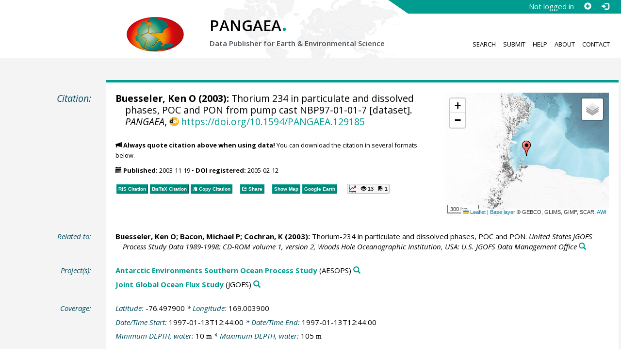

--- FILE ---
content_type: text/html;charset=utf-8
request_url: https://doi.pangaea.de/10.1594/PANGAEA.129185
body_size: 11515
content:
<!DOCTYPE html>
<html lang="en">
<head>
<meta charset="UTF-8">
<meta name="viewport" content="width=device-width, initial-scale=1, minimum-scale=1, maximum-scale=1, user-scalable=no">
<link rel="stylesheet" href="//fonts.googleapis.com/css?family=Open+Sans:400,600,400italic,700,700italic,600italic,300,300italic,800,800italic">
<link rel="stylesheet" href="//www.pangaea.de/assets/v.c2c3a4a80c7eae7bf4bfb98ac8c2a60a/bootstrap-24col/css/bootstrap.min.css">
<link rel="stylesheet" href="//www.pangaea.de/assets/v.c2c3a4a80c7eae7bf4bfb98ac8c2a60a/css/pangaea.css">
<link rel="stylesheet" href="//cdnjs.cloudflare.com/ajax/libs/leaflet/1.9.4/leaflet.min.css">
<!--[if lte IE 9]>
<style>#topics-pulldown-wrapper label:after { display:none; }</style>
<![endif]-->
<link rel="shortcut icon" href="//www.pangaea.de/assets/v.c2c3a4a80c7eae7bf4bfb98ac8c2a60a/favicon.ico">
<link rel="icon" href="//www.pangaea.de/assets/v.c2c3a4a80c7eae7bf4bfb98ac8c2a60a/favicon.ico" type="image/vnd.microsoft.icon">
<link rel="image_src" type="image/png" href="https://www.pangaea.de/assets/social-icons/pangaea-share.png">
<meta property="og:image" content="https://www.pangaea.de/assets/social-icons/pangaea-share.png">
<script type="text/javascript" src="//cdnjs.cloudflare.com/ajax/libs/jquery/1.12.4/jquery.min.js"></script>
<script type="text/javascript" src="//cdnjs.cloudflare.com/ajax/libs/jquery.matchHeight/0.7.0/jquery.matchHeight-min.js"></script>
<script type="text/javascript" src="//cdnjs.cloudflare.com/ajax/libs/jquery.appear/0.4.1/jquery.appear.min.js"></script>
<script type="text/javascript" src="//cdnjs.cloudflare.com/ajax/libs/Chart.js/3.7.1/chart.min.js"></script>
<script type="text/javascript" src="//www.pangaea.de/assets/v.c2c3a4a80c7eae7bf4bfb98ac8c2a60a/bootstrap-24col/js/bootstrap.min.js"></script>
<script type="text/javascript" src="//cdnjs.cloudflare.com/ajax/libs/leaflet/1.9.4/leaflet.min.js"></script>
<script type="text/javascript" src="//www.pangaea.de/assets/v.c2c3a4a80c7eae7bf4bfb98ac8c2a60a/js/datacombo-min.js"></script>
<title>Buesseler, KO (2003): Thorium 234 in particulate and dissolved phases, POC and PON from pump cast NBP97-01-01-7</title>
<meta name="title" content="Thorium 234 in particulate and dissolved phases, POC and PON from pump cast NBP97-01-01-7" />
<meta name="author" content="Buesseler, Ken O" />
<meta name="date" content="2003" />
<meta name="robots" content="index,follow,archive" />
<meta name="description" content="Buesseler, Ken O (2003): Thorium 234 in particulate and dissolved phases, POC and PON from pump cast NBP97-01-01-7 [dataset]. PANGAEA, https://doi.org/10.1594/PANGAEA.129185" />
<meta name="geo.position" content="-76.497900;169.003900" />
<meta name="ICBM" content="-76.497900, 169.003900" />
<!--BEGIN: Dublin Core description-->
<link rel="schema.DC" href="http://purl.org/dc/elements/1.1/" />
<link rel="schema.DCTERMS" href="http://purl.org/dc/terms/" />
<meta name="DC.title" content="Thorium 234 in particulate and dissolved phases, POC and PON from pump cast NBP97-01-01-7" />
<meta name="DC.creator" content="Buesseler, Ken O" />
<meta name="DC.publisher" content="PANGAEA" />
<meta name="DC.date" content="2003" scheme="DCTERMS.W3CDTF" />
<meta name="DC.type" content="dataset" />
<meta name="DC.language" content="en" scheme="DCTERMS.RFC3066" />
<meta name="DCTERMS.license" scheme="DCTERMS.URI" content="https://creativecommons.org/licenses/by/3.0/" />
<meta name="DC.identifier" content="https://doi.org/10.1594/PANGAEA.129185" scheme="DCTERMS.URI" />
<meta name="DC.rights" scheme="DCTERMS.URI" content="info:eu-repo/semantics/openAccess" />
<meta name="DC.format" content="text/tab-separated-values, 48 data points" />
<meta name="DC.relation" content="Buesseler, Ken O; Bacon, Michael P; Cochran, K (2003): Thorium-234 in particulate and dissolved phases, POC and PON. United States JGOFS Process Study Data 1989-1998; CD-ROM volume 1, version 2, Woods Hole Oceanographic Institution, USA: U.S. JGOFS Data Management Office" />
<!--END: Dublin Core description-->
<script type="text/javascript" src="//d1bxh8uas1mnw7.cloudfront.net/assets/embed.js"></script>
<link rel="cite-as" href="https://doi.org/10.1594/PANGAEA.129185">
<link rel="describedby" href="https://doi.pangaea.de/10.1594/PANGAEA.129185?format=metadata_panmd" type="application/vnd.pangaea.metadata+xml">
<link rel="describedby" href="https://doi.pangaea.de/10.1594/PANGAEA.129185?format=metadata_jsonld" type="application/ld+json">
<link rel="describedby" href="https://doi.pangaea.de/10.1594/PANGAEA.129185?format=metadata_datacite4" type="application/vnd.datacite.datacite+xml">
<link rel="describedby" href="https://doi.pangaea.de/10.1594/PANGAEA.129185?format=metadata_iso19139" type="application/vnd.iso19139.metadata+xml">
<link rel="describedby" href="https://doi.pangaea.de/10.1594/PANGAEA.129185?format=metadata_dif" type="application/vnd.nasa.dif-metadata+xml">
<link rel="describedby" href="https://doi.pangaea.de/10.1594/PANGAEA.129185?format=citation_text" type="text/x-bibliography">
<link rel="describedby" href="https://doi.pangaea.de/10.1594/PANGAEA.129185?format=citation_ris" type="application/x-research-info-systems">
<link rel="describedby" href="https://doi.pangaea.de/10.1594/PANGAEA.129185?format=citation_bibtex" type="application/x-bibtex">
<link rel="item" href="https://doi.pangaea.de/10.1594/PANGAEA.129185?format=textfile" type="text/tab-separated-values">
<link rel="item" href="https://doi.pangaea.de/10.1594/PANGAEA.129185?format=html" type="text/html">
<link rel="author" href="https://orcid.org/0000-0001-7362-8796">
<link rel="license" href="https://creativecommons.org/licenses/by/3.0/">
<link rel="type" href="https://schema.org/Dataset">
<link rel="type" href="https://schema.org/AboutPage">
<link rel="linkset" href="https://doi.pangaea.de/10.1594/PANGAEA.129185?format=linkset" type="application/linkset">
<link rel="linkset" href="https://doi.pangaea.de/10.1594/PANGAEA.129185?format=linkset_json" type="application/linkset+json">
<script type="application/ld+json">{"@context":"http://schema.org/","@id":"https://doi.org/10.1594/PANGAEA.129185","@type":"Dataset","identifier":"https://doi.org/10.1594/PANGAEA.129185","url":"https://doi.pangaea.de/10.1594/PANGAEA.129185","creator":{"@id":"https://orcid.org/0000-0001-7362-8796","@type":"Person","name":"Ken O Buesseler","familyName":"Buesseler","givenName":"Ken O","identifier":"https://orcid.org/0000-0001-7362-8796","url":"http://www.whoi.edu/science/MCG/people/kbuesseler/","email":"kbuesseler@whoi.edu"},"name":"Thorium 234 in particulate and dissolved phases, POC and PON from pump cast NBP97-01-01-7","publisher":{"@type":"Organization","name":"PANGAEA","disambiguatingDescription":"Data Publisher for Earth \u0026 Environmental Science","url":"https://www.pangaea.de/"},"includedInDataCatalog":{"@type":"DataCatalog","name":"PANGAEA","disambiguatingDescription":"Data Publisher for Earth \u0026 Environmental Science","url":"https://www.pangaea.de/"},"datePublished":"2003-11-19","additionalType":"dataset","description":"This dataset is about: Thorium 234 in particulate and dissolved phases, POC and PON from pump cast NBP97-01-01-7.","citation":{"@type":"CreativeWork","creator":[{"@id":"https://orcid.org/0000-0001-7362-8796","@type":"Person","name":"Ken O Buesseler","familyName":"Buesseler","givenName":"Ken O","identifier":"https://orcid.org/0000-0001-7362-8796","url":"http://www.whoi.edu/science/MCG/people/kbuesseler/","email":"kbuesseler@whoi.edu"},{"@type":"Person","name":"Michael P Bacon","familyName":"Bacon","givenName":"Michael P"},{"@type":"Person","name":"K Cochran","familyName":"Cochran","givenName":"K"}],"name":"Thorium-234 in particulate and dissolved phases, POC and PON","datePublished":"2003","sourceOrganization":{"@type":"Organization","name":"United States JGOFS Process Study Data 1989-1998; CD-ROM volume 1, version 2, Woods Hole Oceanographic Institution, USA: U.S. JGOFS Data Management Office"}},"spatialCoverage":{"@type":"Place","geo":{"@type":"GeoCoordinates","latitude":-76.4979,"longitude":169.0039}},"temporalCoverage":"1997-01-13T12:44:00","size":{"@type":"QuantitativeValue","value":48.0,"unitText":"data points"},"variableMeasured":[{"@type":"PropertyValue","name":"DEPTH, water","unitText":"m","subjectOf":{"@type":"DefinedTermSet","hasDefinedTerm":[{"@id":"urn:obo:pato:term:0001595","@type":"DefinedTerm","identifier":"urn:obo:pato:term:0001595","name":"depth","url":"http://purl.obolibrary.org/obo/PATO_0001595"},{"@id":"http://purl.obolibrary.org/obo/CHEBI_15377","@type":"DefinedTerm","identifier":"http://purl.obolibrary.org/obo/CHEBI_15377","name":"water","url":"http://purl.obolibrary.org/obo/CHEBI_15377"},{"@id":"http://qudt.org/1.1/vocab/quantity#Length","@type":"DefinedTerm","identifier":"http://qudt.org/1.1/vocab/quantity#Length","name":"Length","alternateName":"L","url":"http://dbpedia.org/resource/Length"}]}},{"@type":"PropertyValue","name":"Thorium-234, particulate, fractionated","unitText":"dpm/l","measurementTechnique":"Determination of thorium isotopes (Buesseler et al, 1998)","description":"fraction size \u003e 70 µm","subjectOf":{"@type":"DefinedTermSet","hasDefinedTerm":{"@type":"DefinedTerm","name":"particulate"}}},{"@type":"PropertyValue","name":"Thorium-234, particulate, fractionated","unitText":"dpm/l","measurementTechnique":"Determination of thorium isotopes (Buesseler et al, 1998)","description":"fraction size 1-70 µm","subjectOf":{"@type":"DefinedTermSet","hasDefinedTerm":{"@type":"DefinedTerm","name":"particulate"}}},{"@type":"PropertyValue","name":"Thorium-234, particulate, standard deviation","unitText":"±","measurementTechnique":"Determination of thorium isotopes (Buesseler et al, 1998)","description":"fraction size \u003e 70 µm","subjectOf":{"@type":"DefinedTermSet","hasDefinedTerm":[{"@type":"DefinedTerm","name":"particulate"},{"@type":"DefinedTerm","name":"standard deviation","alternateName":"std dev","url":"https://en.wikipedia.org/wiki/Standard_deviation"}]}},{"@type":"PropertyValue","name":"Thorium-234, particulate, standard deviation","unitText":"±","measurementTechnique":"Determination of thorium isotopes (Buesseler et al, 1998)","description":"fraction size 1-70 µm","subjectOf":{"@type":"DefinedTermSet","hasDefinedTerm":[{"@type":"DefinedTerm","name":"particulate"},{"@type":"DefinedTerm","name":"standard deviation","alternateName":"std dev","url":"https://en.wikipedia.org/wiki/Standard_deviation"}]}},{"@type":"PropertyValue","name":"Thorium-234, dissolved","unitText":"dpm/l","measurementTechnique":"Determination of thorium isotopes (Buesseler et al, 1998)","subjectOf":{"@type":"DefinedTermSet","hasDefinedTerm":{"@id":"urn:obo:pato:term:0001986","@type":"DefinedTerm","identifier":"urn:obo:pato:term:0001986","name":"dissolved","url":"http://purl.obolibrary.org/obo/PATO_0001986"}}},{"@type":"PropertyValue","name":"Thorium-234, dissolved, standard deviation","unitText":"±","measurementTechnique":"Determination of thorium isotopes (Buesseler et al, 1998)","subjectOf":{"@type":"DefinedTermSet","hasDefinedTerm":[{"@id":"urn:obo:pato:term:0001986","@type":"DefinedTerm","identifier":"urn:obo:pato:term:0001986","name":"dissolved","url":"http://purl.obolibrary.org/obo/PATO_0001986"},{"@type":"DefinedTerm","name":"standard deviation","alternateName":"std dev","url":"https://en.wikipedia.org/wiki/Standard_deviation"}]}},{"@type":"PropertyValue","name":"Thorium-234, total","unitText":"dpm/l","measurementTechnique":"Determination of thorium isotopes (Buesseler et al, 1998)","subjectOf":{"@type":"DefinedTermSet","hasDefinedTerm":{"@type":"DefinedTerm","name":"total","url":"https://www.oxforddictionaries.com/definition/american_english/total"}}},{"@type":"PropertyValue","name":"Thorium-234, total, standard deviation","unitText":"±","measurementTechnique":"Determination of thorium isotopes (Buesseler et al, 1998)","subjectOf":{"@type":"DefinedTermSet","hasDefinedTerm":[{"@type":"DefinedTerm","name":"total","url":"https://www.oxforddictionaries.com/definition/american_english/total"},{"@type":"DefinedTerm","name":"standard deviation","alternateName":"std dev","url":"https://en.wikipedia.org/wiki/Standard_deviation"}]}},{"@type":"PropertyValue","name":"Carbon, organic, particulate fractionated","unitText":"µmol/l","measurementTechnique":"Determination of thorium isotopes (Buesseler et al, 1998)","description":"fraction size \u003e 70 µm","subjectOf":{"@type":"DefinedTermSet","hasDefinedTerm":[{"@id":"http://purl.obolibrary.org/obo/CHEBI_27594","@type":"DefinedTerm","identifier":"http://purl.obolibrary.org/obo/CHEBI_27594","name":"carbon","alternateName":"C","url":"https://www.ebi.ac.uk/chebi/searchId.do?chebiId\u003dCHEBI:27594"},{"@type":"DefinedTerm","name":"organic"},{"@type":"DefinedTerm","name":"Molar Concentration"}]}},{"@type":"PropertyValue","name":"Carbon, organic, particulate fractionated","unitText":"µmol/l","measurementTechnique":"Determination of thorium isotopes (Buesseler et al, 1998)","description":"fraction size 1-70 µm","subjectOf":{"@type":"DefinedTermSet","hasDefinedTerm":[{"@id":"http://purl.obolibrary.org/obo/CHEBI_27594","@type":"DefinedTerm","identifier":"http://purl.obolibrary.org/obo/CHEBI_27594","name":"carbon","alternateName":"C","url":"https://www.ebi.ac.uk/chebi/searchId.do?chebiId\u003dCHEBI:27594"},{"@type":"DefinedTerm","name":"organic"},{"@type":"DefinedTerm","name":"Molar Concentration"}]}},{"@type":"PropertyValue","name":"Nitrogen, organic, particulate","unitText":"µmol/l","measurementTechnique":"Determination of thorium isotopes (Buesseler et al, 1998)","description":"fraction size \u003e 70 µm","subjectOf":{"@type":"DefinedTermSet","hasDefinedTerm":[{"@id":"http://purl.obolibrary.org/obo/CHEBI_25555","@type":"DefinedTerm","identifier":"http://purl.obolibrary.org/obo/CHEBI_25555","name":"nitrogen","alternateName":"N","url":"https://www.ebi.ac.uk/chebi/searchId.do?chebiId\u003dCHEBI:25555"},{"@type":"DefinedTerm","name":"organic"},{"@type":"DefinedTerm","name":"particulate"},{"@type":"DefinedTerm","name":"Molar Concentration"}]}},{"@type":"PropertyValue","name":"Nitrogen, organic, particulate","unitText":"µmol/l","measurementTechnique":"Determination of thorium isotopes (Buesseler et al, 1998)","description":"fraction size 1-70 µm","subjectOf":{"@type":"DefinedTermSet","hasDefinedTerm":[{"@id":"http://purl.obolibrary.org/obo/CHEBI_25555","@type":"DefinedTerm","identifier":"http://purl.obolibrary.org/obo/CHEBI_25555","name":"nitrogen","alternateName":"N","url":"https://www.ebi.ac.uk/chebi/searchId.do?chebiId\u003dCHEBI:25555"},{"@type":"DefinedTerm","name":"organic"},{"@type":"DefinedTerm","name":"particulate"},{"@type":"DefinedTerm","name":"Molar Concentration"}]}}],"license":"https://creativecommons.org/licenses/by/3.0/","conditionsOfAccess":"unrestricted","isAccessibleForFree":true,"inLanguage":"en","distribution":[{"@type":"DataDownload","contentUrl":"https://doi.pangaea.de/10.1594/PANGAEA.129185?format\u003dtextfile","encodingFormat":"text/tab-separated-values"},{"@type":"DataDownload","contentUrl":"https://doi.pangaea.de/10.1594/PANGAEA.129185?format\u003dhtml","encodingFormat":"text/html"}]}</script>
<script type="text/javascript">/*<![CDATA[*/
var _paq=window._paq=window._paq||[];(function(){
var u="https://analytics.pangaea.de/";_paq.push(['setTrackerUrl',u+'matomo.php']);_paq.push(['setCookieDomain','pangaea.de']);_paq.push(['setDomains',['pangaea.de','www.pangaea.de','doi.pangaea.de']]);_paq.push(['setSiteId',1]);
_paq.push(['enableLinkTracking']);_paq.push(['setDownloadClasses',['dl-link']]);_paq.push(['setDownloadExtensions',[]]);_paq.push(['setIgnoreClasses',['notrack']]);_paq.push(['trackPageView']);
var d=document,g=d.createElement('script'),s=d.getElementsByTagName('script')[0];g.async=true;g.src=u+'matomo.js';s.parentNode.insertBefore(g,s);
})();
/*]]>*/</script>
</head>
<body class="homepage-layout">
<div id="header-wrapper">
  <div class="container-fluid">
    <header class="row"><!-- volle Screen-Breite -->
      <div class="content-wrapper"><!-- max. Breite -->
        <div id="login-area-wrapper" class="hidden-print"><div id="login-area"><span id="user-name">Not logged in</span><a id="signup-button" class="glyphicon glyphicon-plus-sign self-referer-link" title="Sign Up / Create Account" aria-label="Sign up" target="_self" rel="nofollow" href="https://www.pangaea.de/user/signup.php?referer=https%3A%2F%2Fdoi.pangaea.de%2F" data-template="https://www.pangaea.de/user/signup.php?referer=#u#"></a><a id="login-button" class="glyphicon glyphicon-log-in self-referer-link" title="Log In" aria-label="Log in" target="_self" rel="nofollow" href="https://www.pangaea.de/user/login.php?referer=https%3A%2F%2Fdoi.pangaea.de%2F" data-template="https://www.pangaea.de/user/login.php?referer=#u#"></a></div></div>
        <div class="blindspalte header-block col-lg-3 col-md-4"></div>
        
        <div id="header-logo-block" class="header-block col-lg-3 col-md-4 col-sm-4 col-xs-8">
          <div id="pangaea-logo">
            <a title="PANGAEA home" href="//www.pangaea.de/" class="home-link"><img src="//www.pangaea.de/assets/v.c2c3a4a80c7eae7bf4bfb98ac8c2a60a/layout-images/pangaea-logo.png" alt="PANGAEA home"></a>
          </div>
        </div>
        
        <div id="header-mid-block" class="header-block col-lg-12 col-md-9 col-sm-20 col-xs-16">
          <div id="pangaea-logo-headline">
            PANGAEA<span class="punkt">.</span>
          </div>
          <div id="pangaea-logo-slogan">
            <span>Data Publisher for Earth &amp; </span><span class="nowrap">Environmental Science</span>
          </div>
          <div id="search-area-header" class="row"></div>
        </div>
        
        <div id="header-main-menu-block" class="header-block hidden-print col-lg-6 col-md-7 col-sm-24 col-xs-24">
          <nav id="main-nav">
            <ul>
              <li id="menu-search">
                <!-- class on link is important, don't change!!! -->
                <a href="//www.pangaea.de/" class="home-link">Search</a>
              </li>
              <li id="menu-submit">
                <a href="//www.pangaea.de/submit/">Submit</a>
              </li>
              <li id="menu-help">
                <a href="//wiki.pangaea.de/">Help</a>
              </li>
              <li id="menu-about">
                <a href="//www.pangaea.de/about/">About</a>
              </li>
              <li id="menu-contact">
                <a href="//www.pangaea.de/contact/">Contact</a>
              </li>
            </ul>
          </nav>
          <div class="clearfix"></div>
        </div>
      </div>
    </header>
  </div>
</div>
<div id="flex-wrapper">
<div id="main-container" class="container-fluid">
<div id="main-row" class="row main-row">
<div id="main" class="col-lg-24 col-md-24 col-sm-24 col-xs-24">
<div id="dataset">
<div class="row"><div class="col-lg-3 col-md-4 col-sm-24 col-xs-24 hidden-xs hidden-sm"><div class="title citation invisible-top-border">Citation:</div>
</div>
<div class="col-lg-21 col-md-20 col-sm-24 col-xs-24"><div class="descr top-border"><div id="map-dataset-wrapper" class="map-wrapper hidden-print hidden-xs hidden-sm col-lg-8 col-md-8 col-sm-24 col-xs-24"><div class="embed-responsive embed-responsive-4by3"><div id="map-dataset" class="embed-responsive-item" data-maptype="event" data-id-dataset="129185" data-viewport-bbox="[169.0039,-76.4979,169.0039,-76.4979]"></div>
</div>
</div>
<h1 class="hanging citation"><strong><a class="popover-link link-unstyled" href="#" data-title="&lt;span&gt;Buesseler, Ken O&lt;a class=&quot;searchlink glyphicon glyphicon-search&quot; target=&quot;_blank&quot; rel=&quot;nofollow&quot; title=&quot;Search PANGAEA for other datasets related to 'Buesseler, Ken O'...&quot; aria-label=&quot;Search PANGAEA for other datasets related to 'Buesseler, Ken O'&quot; href=&quot;//www.pangaea.de/?q=author:orcid:0000-0001-7362-8796&quot;&gt;&lt;/a&gt;&lt;/span&gt;" data-content="&lt;div&gt;&lt;div&gt;&lt;a class=&quot;orcid-link text-nowrap wide-icon-link&quot; target=&quot;_blank&quot; href=&quot;https://orcid.org/0000-0001-7362-8796&quot;&gt;https://orcid.org/0000-0001-7362-8796&lt;/a&gt;&lt;/div&gt;&#10;&lt;div&gt;&lt;a class=&quot;mail-link text-nowrap wide-icon-link&quot; href=&quot;mailto:kbuesseler@whoi.edu&quot;&gt;kbuesseler@whoi.edu&lt;/a&gt;&lt;/div&gt;&#10;&lt;div&gt;&lt;a class=&quot;web-link text-nowrap wide-icon-link&quot; target=&quot;_blank&quot; href=&quot;http://www.whoi.edu/science/MCG/people/kbuesseler/&quot;&gt;Web Page&lt;/a&gt;&lt;/div&gt;&#10;&lt;/div&gt;&#10;">Buesseler, Ken O</a> (2003):</strong> Thorium 234 in particulate and dissolved phases, POC and PON from pump cast NBP97-01-01-7 [dataset]. <em>PANGAEA</em>, <a id="citation-doi-link" rel="nofollow bookmark" href="https://doi.org/10.1594/PANGAEA.129185" data-pubstatus="4" class="text-linkwrap popover-link doi-link">https://doi.org/10.1594/PANGAEA.129185</a></h1>
<p class="howtocite"><small><span class="glyphicon glyphicon-bullhorn" aria-hidden="true"></span> <strong>Always quote citation above when using data!</strong> You can download the citation in several formats below.</small></p>
<p class="data-maintenance-dates"><small><span class="glyphicon glyphicon-calendar" aria-hidden="true"></span> <span title="Published: 2003-11-19T00:26:00"><strong>Published:</strong> 2003-11-19</span> • <span title="DOI registered: 2005-02-12T22:15:40"><strong>DOI registered:</strong> 2005-02-12</span></small></p>
<p class="data-buttons"><a rel="nofollow describedby" title="Export citation to Reference Manager, EndNote, ProCite" href="?format=citation_ris" class="actionbuttonlink"><span class="actionbutton">RIS Citation</span></a><a rel="nofollow describedby" title="Export citation to BibTeX" href="?format=citation_bibtex" class="actionbuttonlink"><span class="actionbutton"><span style="font-variant:small-caps;">BibTeX</span> Citation</span></a><a id="text-citation-link" rel="nofollow" title="Export citation as plain text" href="?format=citation_text" target="_blank" class="actionbuttonlink share-link"><span class="actionbutton">Text Citation</span></a><span class="separator"></span><a id="share-button" rel="nofollow" class="popover-link actionbuttonlink" href="//www.pangaea.de/nojs.php" data-title="Share Dataset on Social Media"><span class="actionbutton" title="Share Dataset on Social Media"><span class="glyphicon glyphicon-share"></span> Share</span></a><span class="separator"></span><a rel="nofollow" target="_blank" title="Display events in map" href="//www.pangaea.de/advanced/map-dataset-events.php?id=129185&amp;viewportBBOX=169.0039,-76.4979,169.0039,-76.4979" class="actionbuttonlink"><span class="actionbutton">Show Map</span></a><a rel="nofollow" title="Display events in Google Earth" href="?format=events_kml" class="actionbuttonlink"><span class="actionbutton">Google Earth</span></a><span data-badge-type="1" data-doi="10.1594/PANGAEA.129185" data-badge-popover="right" data-hide-no-mentions="true" class="altmetric-embed sep-before"></span><span class="sep-before" id="usage-stats"></span></p>
<div class="clearfix"></div>
</div>
</div>
</div>
<div class="row"><div class="col-lg-3 col-md-4 col-sm-24 col-xs-24"><div class="title">Related to:</div>
</div>
<div class="col-lg-21 col-md-20 col-sm-24 col-xs-24"><div class="descr"><div class="hanging"><strong><a class="popover-link link-unstyled" href="#" data-title="&lt;span&gt;Buesseler, Ken O&lt;a class=&quot;searchlink glyphicon glyphicon-search&quot; target=&quot;_blank&quot; rel=&quot;nofollow&quot; title=&quot;Search PANGAEA for other datasets related to 'Buesseler, Ken O'...&quot; aria-label=&quot;Search PANGAEA for other datasets related to 'Buesseler, Ken O'&quot; href=&quot;//www.pangaea.de/?q=author:orcid:0000-0001-7362-8796&quot;&gt;&lt;/a&gt;&lt;/span&gt;" data-content="&lt;div&gt;&lt;div&gt;&lt;a class=&quot;orcid-link text-nowrap wide-icon-link&quot; target=&quot;_blank&quot; href=&quot;https://orcid.org/0000-0001-7362-8796&quot;&gt;https://orcid.org/0000-0001-7362-8796&lt;/a&gt;&lt;/div&gt;&#10;&lt;div&gt;&lt;a class=&quot;mail-link text-nowrap wide-icon-link&quot; href=&quot;mailto:kbuesseler@whoi.edu&quot;&gt;kbuesseler@whoi.edu&lt;/a&gt;&lt;/div&gt;&#10;&lt;div&gt;&lt;a class=&quot;web-link text-nowrap wide-icon-link&quot; target=&quot;_blank&quot; href=&quot;http://www.whoi.edu/science/MCG/people/kbuesseler/&quot;&gt;Web Page&lt;/a&gt;&lt;/div&gt;&#10;&lt;/div&gt;&#10;">Buesseler, Ken O</a>; Bacon, Michael P; Cochran, K (2003):</strong> Thorium-234 in particulate and dissolved phases, POC and PON. <em>United States JGOFS Process Study Data 1989-1998; CD-ROM volume 1, version 2, Woods Hole Oceanographic Institution, USA: U.S. JGOFS Data Management Office</em><a class="searchlink glyphicon glyphicon-search" target="_blank" rel="nofollow" title="Search PANGAEA for other datasets related to this publication..." aria-label="Search PANGAEA for other datasets related to this publication" href="//www.pangaea.de/?q=@ref25242"></a></div>
</div>
</div>
</div>
<div class="row"><div class="col-lg-3 col-md-4 col-sm-24 col-xs-24"><div class="title">Project(s):</div>
</div>
<div class="col-lg-21 col-md-20 col-sm-24 col-xs-24"><div class="descr"><div class="hanging"><strong><a target="_blank" href="http://usjgofs.whoi.edu/southern.html" class="popover-link" data-title="&lt;span&gt;&lt;a target=&quot;_blank&quot; href=&quot;http://usjgofs.whoi.edu/southern.html&quot;&gt;Antarctic Environments Southern Ocean Process Study&lt;/a&gt;&lt;a class=&quot;searchlink glyphicon glyphicon-search&quot; target=&quot;_blank&quot; rel=&quot;nofollow&quot; title=&quot;Search PANGAEA for other datasets related to 'Antarctic Environments Southern Ocean Process Study'...&quot; aria-label=&quot;Search PANGAEA for other datasets related to 'Antarctic Environments Southern Ocean Process Study'&quot; href=&quot;//www.pangaea.de/?q=project:label:AESOPS&quot;&gt;&lt;/a&gt;&lt;/span&gt;" data-content="&lt;div&gt;&lt;div class=&quot;popover-mitem&quot;&gt;&lt;strong&gt;Label:&lt;/strong&gt; AESOPS&lt;/div&gt;&#10;&lt;div class=&quot;popover-mitem&quot;&gt;&lt;strong&gt;Institution:&lt;/strong&gt; &lt;span&gt;&lt;a target=&quot;_blank&quot; href=&quot;http://www.ldeo.columbia.edu/dees/&quot;&gt;Department of Earth &amp;amp; Environmental Sciences - Columbia University&lt;/a&gt;&lt;/span&gt; (DEES, &lt;a class=&quot;text-linkwrap ror-link&quot; href=&quot;https://ror.org/00hj8s172&quot; target=&quot;_blank&quot;&gt;https://ror.org/00hj8s172&lt;/a&gt;)&lt;a class=&quot;searchlink glyphicon glyphicon-search&quot; target=&quot;_blank&quot; rel=&quot;nofollow&quot; title=&quot;Search PANGAEA for other datasets related to 'Department of Earth &amp;amp; Environmental Sciences - Columbia University'...&quot; aria-label=&quot;Search PANGAEA for other datasets related to 'Department of Earth &amp;amp; Environmental Sciences - Columbia University'&quot; href=&quot;//www.pangaea.de/?q=institution:ror:https:%2F%2Fror.org%2F00hj8s172&quot;&gt;&lt;/a&gt;&lt;/div&gt;&#10;&lt;/div&gt;&#10;">Antarctic Environments Southern Ocean Process Study</a></strong> (AESOPS)<a class="searchlink glyphicon glyphicon-search" target="_blank" rel="nofollow" title="Search PANGAEA for other datasets related to 'Antarctic Environments Southern Ocean Process Study'..." aria-label="Search PANGAEA for other datasets related to 'Antarctic Environments Southern Ocean Process Study'" href="//www.pangaea.de/?q=project:label:AESOPS"></a></div>
<div class="hanging"><strong><a target="_blank" href="https://usjgofs.whoi.edu/" class="popover-link" data-title="&lt;span&gt;&lt;a target=&quot;_blank&quot; href=&quot;https://usjgofs.whoi.edu/&quot;&gt;Joint Global Ocean Flux Study&lt;/a&gt;&lt;a class=&quot;searchlink glyphicon glyphicon-search&quot; target=&quot;_blank&quot; rel=&quot;nofollow&quot; title=&quot;Search PANGAEA for other datasets related to 'Joint Global Ocean Flux Study'...&quot; aria-label=&quot;Search PANGAEA for other datasets related to 'Joint Global Ocean Flux Study'&quot; href=&quot;//www.pangaea.de/?q=project:label:JGOFS&quot;&gt;&lt;/a&gt;&lt;/span&gt;" data-content="&lt;div&gt;&lt;div class=&quot;popover-mitem&quot;&gt;&lt;strong&gt;Label:&lt;/strong&gt; JGOFS&lt;/div&gt;&#10;&lt;div class=&quot;popover-mitem&quot;&gt;&lt;strong&gt;Institution:&lt;/strong&gt; &lt;span&gt;&lt;a target=&quot;_blank&quot; href=&quot;http://ads.smr.uib.no/jgofs/jgofs.htm&quot;&gt;Joint Global Ocean Flux Study, International Project Office, Bergen&lt;/a&gt;&lt;/span&gt; (JGOFS, &lt;a class=&quot;text-linkwrap ror-link&quot; href=&quot;https://ror.org/03zga2b32&quot; target=&quot;_blank&quot;&gt;https://ror.org/03zga2b32&lt;/a&gt;)&lt;a class=&quot;searchlink glyphicon glyphicon-search&quot; target=&quot;_blank&quot; rel=&quot;nofollow&quot; title=&quot;Search PANGAEA for other datasets related to 'Joint Global Ocean Flux Study, International Project Office, Bergen'...&quot; aria-label=&quot;Search PANGAEA for other datasets related to 'Joint Global Ocean Flux Study, International Project Office, Bergen'&quot; href=&quot;//www.pangaea.de/?q=institution:ror:https:%2F%2Fror.org%2F03zga2b32&quot;&gt;&lt;/a&gt;&lt;/div&gt;&#10;&lt;/div&gt;&#10;">Joint Global Ocean Flux Study</a></strong> (JGOFS)<a class="searchlink glyphicon glyphicon-search" target="_blank" rel="nofollow" title="Search PANGAEA for other datasets related to 'Joint Global Ocean Flux Study'..." aria-label="Search PANGAEA for other datasets related to 'Joint Global Ocean Flux Study'" href="//www.pangaea.de/?q=project:label:JGOFS"></a></div>
</div>
</div>
</div>
<div class="row"><div class="col-lg-3 col-md-4 col-sm-24 col-xs-24"><div class="title">Coverage:</div>
</div>
<div class="col-lg-21 col-md-20 col-sm-24 col-xs-24"><div class="descr"><div class="hanging geo"><em class="unfarbe">Latitude: </em><span class="latitude">-76.497900</span><em class="unfarbe"> * Longitude: </em><span class="longitude">169.003900</span></div>
<div class="hanging"><em class="unfarbe">Date/Time Start: </em>1997-01-13T12:44:00<em class="unfarbe"> * Date/Time End: </em>1997-01-13T12:44:00</div>
<div class="hanging"><em class="unfarbe">Minimum DEPTH, water: </em>10 <span class="unit">m</span><em class="unfarbe"> * Maximum DEPTH, water: </em>105 <span class="unit">m</span></div>
</div>
</div>
</div>
<div class="row"><div class="col-lg-3 col-md-4 col-sm-24 col-xs-24"><div class="title">Event(s):</div>
</div>
<div class="col-lg-21 col-md-20 col-sm-24 col-xs-24"><div class="descr"><div class="hanging geo"><strong>NBP9701-01-7</strong> (01131244)<a class="searchlink glyphicon glyphicon-search" target="_blank" rel="nofollow" title="Search PANGAEA for other datasets related to 'NBP9701-01-7'..." aria-label="Search PANGAEA for other datasets related to 'NBP9701-01-7'" href="//www.pangaea.de/?q=event:label:NBP9701-01-7"></a><em class="unfarbe"> * Latitude: </em><span class="latitude">-76.497900</span><em class="unfarbe"> * Longitude: </em><span class="longitude">169.003900</span><em class="unfarbe"> * Date/Time: </em>1997-01-13T12:44:00<em class="unfarbe"> * Location: </em><span>Southern Ocean</span><a class="searchlink glyphicon glyphicon-search" target="_blank" rel="nofollow" title="Search PANGAEA for other datasets related to 'Southern Ocean'..." aria-label="Search PANGAEA for other datasets related to 'Southern Ocean'" href="//www.pangaea.de/?q=location:%22Southern%20Ocean%22"></a><em class="unfarbe"> * Campaign: </em><span><a href="//www.pangaea.de/nojs.php" class="popover-link" data-title="&lt;span&gt;Campaign: NBP9701&lt;a class=&quot;searchlink glyphicon glyphicon-search&quot; target=&quot;_blank&quot; rel=&quot;nofollow&quot; title=&quot;Search PANGAEA for other datasets related to 'NBP9701'...&quot; aria-label=&quot;Search PANGAEA for other datasets related to 'NBP9701'&quot; href=&quot;//www.pangaea.de/?q=campaign:%22NBP9701%22&quot;&gt;&lt;/a&gt;&lt;/span&gt;" data-content="&lt;div&gt;&lt;div class=&quot;popover-mitem&quot;&gt;&lt;strong&gt;Event list:&lt;/strong&gt; &lt;a href=&quot;//www.pangaea.de/expeditions/events/NBP9701&quot;&gt;Link&lt;/a&gt;&lt;/div&gt;&#10;&lt;div class=&quot;popover-mitem&quot;&gt;&lt;strong&gt;Chief Scientist(s):&lt;/strong&gt; Marra, John&lt;/div&gt;&#10;&lt;div class=&quot;popover-mitem&quot;&gt;&lt;strong&gt;Start:&lt;/strong&gt; 1997-01-13&lt;/div&gt;&#10;&lt;div class=&quot;popover-mitem&quot;&gt;&lt;strong&gt;End:&lt;/strong&gt; 1997-02-11&lt;/div&gt;&#10;&lt;/div&gt;&#10;">NBP9701</a></span><a class="searchlink glyphicon glyphicon-search" target="_blank" rel="nofollow" title="Search PANGAEA for other datasets related to 'NBP9701'..." aria-label="Search PANGAEA for other datasets related to 'NBP9701'" href="//www.pangaea.de/?q=campaign:%22NBP9701%22"></a><em class="unfarbe"> * Basis: </em><span>Nathaniel B. Palmer</span><a class="searchlink glyphicon glyphicon-search" target="_blank" rel="nofollow" title="Search PANGAEA for other datasets related to 'Nathaniel B. Palmer'..." aria-label="Search PANGAEA for other datasets related to 'Nathaniel B. Palmer'" href="//www.pangaea.de/?q=basis:%22Nathaniel%20B.%20Palmer%22"></a><em class="unfarbe"> * Method/Device: </em><span>Water pump</span> (PUMP)<a class="searchlink glyphicon glyphicon-search" target="_blank" rel="nofollow" title="Search PANGAEA for other datasets related to 'Water pump'..." aria-label="Search PANGAEA for other datasets related to 'Water pump'" href="//www.pangaea.de/?q=method:%22Water%20pump%22"></a><em class="unfarbe"> * Comment: </em>Th Pump Cast</div>
</div>
</div>
</div>
<div class="row"><div class="col-lg-3 col-md-4 col-sm-24 col-xs-24"><div class="title">Parameter(s):</div>
</div>
<div class="col-lg-21 col-md-20 col-sm-24 col-xs-24"><div class="descr"><div class="table-responsive"><table class="parametertable"><tr><th class="colno">#</th><th>Name</th><th>Short Name</th><th>Unit</th><th>Principal Investigator</th><th>Method/Device</th><th>Comment</th></tr>
<tr title="Depth water [m]" id="lcol0_ds1516304"><td class="colno"><span class="colno">1</span></td><td><span><a href="//www.pangaea.de/nojs.php" class="popover-link" data-title="&lt;span&gt;&lt;span class=&quot;text-termcolor1&quot; id=&quot;col0.ds1516304.geocode1619.term1073131&quot;&gt;DEPTH&lt;/span&gt;&lt;span&gt;, &lt;/span&gt;&lt;span class=&quot;text-termcolor2&quot; id=&quot;col0.ds1516304.geocode1619.term2606205&quot;&gt;water&lt;/span&gt; [&lt;span class=&quot;text-termcolor3&quot;&gt;&lt;span class=&quot;unit&quot;&gt;m&lt;/span&gt;&lt;/span&gt;]&lt;a class=&quot;searchlink glyphicon glyphicon-search&quot; target=&quot;_blank&quot; rel=&quot;nofollow&quot; title=&quot;Search PANGAEA for other datasets related to 'DEPTH, water'...&quot; aria-label=&quot;Search PANGAEA for other datasets related to 'DEPTH, water'&quot; href=&quot;//www.pangaea.de/?q=parameter:%22DEPTH,%20water%22&quot;&gt;&lt;/a&gt;&lt;/span&gt;" data-content="&lt;div&gt;&lt;div class=&quot;popover-mitem&quot;&gt;&lt;strong&gt;Short name:&lt;/strong&gt; Depth water [&lt;span class=&quot;unit&quot;&gt;m&lt;/span&gt;]&lt;/div&gt;&#10;&lt;p class=&quot;text-bold&quot;&gt;Terms used:&lt;/p&gt;&#10;&lt;ul class=&quot;termlist&quot; role=&quot;list&quot;&gt;&lt;li class=&quot;item-termcolor1&quot;&gt;&lt;span&gt;&lt;a target=&quot;_blank&quot; href=&quot;http://purl.obolibrary.org/obo/PATO_0001595&quot;&gt;depth&lt;/a&gt;&lt;/span&gt; (&lt;code class=&quot;text-linkwrap&quot;&gt;urn:obo:pato:term:0001595&lt;/code&gt;)&lt;a class=&quot;searchlink glyphicon glyphicon-search&quot; target=&quot;_blank&quot; rel=&quot;nofollow&quot; title=&quot;Search PANGAEA for other datasets related to 'depth'...&quot; aria-label=&quot;Search PANGAEA for other datasets related to 'depth'&quot; href=&quot;//www.pangaea.de/?q=relateduri:urn:obo:pato:term:0001595&quot;&gt;&lt;/a&gt;&lt;/li&gt;&#10;&lt;li class=&quot;item-termcolor2&quot;&gt;&lt;span&gt;&lt;a target=&quot;_blank&quot; href=&quot;http://purl.obolibrary.org/obo/CHEBI_15377&quot;&gt;water&lt;/a&gt;&lt;/span&gt; (&lt;code class=&quot;text-linkwrap&quot;&gt;http://purl.obolibrary.org/obo/CHEBI_15377&lt;/code&gt;)&lt;a class=&quot;searchlink glyphicon glyphicon-search&quot; target=&quot;_blank&quot; rel=&quot;nofollow&quot; title=&quot;Search PANGAEA for other datasets related to 'water'...&quot; aria-label=&quot;Search PANGAEA for other datasets related to 'water'&quot; href=&quot;//www.pangaea.de/?q=relateduri:http:%2F%2Fpurl.obolibrary.org%2Fobo%2FCHEBI_15377&quot;&gt;&lt;/a&gt;&lt;/li&gt;&#10;&lt;li class=&quot;item-termcolor3&quot;&gt;&lt;span&gt;&lt;a target=&quot;_blank&quot; href=&quot;http://dbpedia.org/resource/Length&quot;&gt;Length&lt;/a&gt;&lt;/span&gt; (L, &lt;code class=&quot;text-linkwrap&quot;&gt;http://qudt.org/1.1/vocab/quantity#Length&lt;/code&gt;)&lt;a class=&quot;searchlink glyphicon glyphicon-search&quot; target=&quot;_blank&quot; rel=&quot;nofollow&quot; title=&quot;Search PANGAEA for other datasets related to 'Length'...&quot; aria-label=&quot;Search PANGAEA for other datasets related to 'Length'&quot; href=&quot;//www.pangaea.de/?q=relateduri:http:%2F%2Fqudt.org%2F1.1%2Fvocab%2Fquantity%23Length&quot;&gt;&lt;/a&gt;&lt;/li&gt;&#10;&lt;/ul&gt;&#10;&lt;p class=&quot;text-italic&quot;&gt;This is a beta feature. Please &lt;a href=&quot;//www.pangaea.de/contact/&quot;&gt;report&lt;/a&gt; any incorrect term assignments.&lt;/p&gt;&#10;&lt;/div&gt;&#10;">DEPTH, water</a></span><a class="searchlink glyphicon glyphicon-search" target="_blank" rel="nofollow" title="Search PANGAEA for other datasets related to 'DEPTH, water'..." aria-label="Search PANGAEA for other datasets related to 'DEPTH, water'" href="//www.pangaea.de/?q=parameter:%22DEPTH,%20water%22"></a></td><td>Depth water</td><td><span class="unit">m</span></td><td></td><td></td><td><a href="//wiki.pangaea.de/wiki/Geocode" target="_blank">Geocode</a></td></tr>
<tr title="234Th part frac [dpm/l] (fraction size &gt; 70 µm)" id="lcol1_ds6447959"><td class="colno"><span class="colno">2</span></td><td><span><a href="//www.pangaea.de/nojs.php" class="popover-link" data-title="&lt;span&gt;&lt;span&gt;Thorium-234, &lt;/span&gt;&lt;span class=&quot;text-termcolor1&quot; id=&quot;col1.ds6447959.param26093.term38338&quot;&gt;particulate&lt;/span&gt;&lt;span&gt;, fractionated&lt;/span&gt; [&lt;span&gt;&lt;span class=&quot;unit&quot;&gt;dpm/l&lt;/span&gt;&lt;/span&gt;]&lt;a class=&quot;searchlink glyphicon glyphicon-search&quot; target=&quot;_blank&quot; rel=&quot;nofollow&quot; title=&quot;Search PANGAEA for other datasets related to 'Thorium-234, particulate, fractionated'...&quot; aria-label=&quot;Search PANGAEA for other datasets related to 'Thorium-234, particulate, fractionated'&quot; href=&quot;//www.pangaea.de/?q=parameter:%22Thorium-234,%20particulate,%20fractionated%22&quot;&gt;&lt;/a&gt;&lt;/span&gt;" data-content="&lt;div&gt;&lt;div class=&quot;popover-mitem&quot;&gt;&lt;strong&gt;Short name:&lt;/strong&gt; 234Th part frac [&lt;span class=&quot;unit&quot;&gt;dpm/l&lt;/span&gt;]&lt;/div&gt;&#10;&lt;p class=&quot;text-bold&quot;&gt;Terms used:&lt;/p&gt;&#10;&lt;ul class=&quot;termlist&quot; role=&quot;list&quot;&gt;&lt;li class=&quot;item-termcolor1&quot;&gt;&lt;span&gt;particulate&lt;/span&gt;&lt;a class=&quot;searchlink glyphicon glyphicon-search&quot; target=&quot;_blank&quot; rel=&quot;nofollow&quot; title=&quot;Search PANGAEA for other datasets related to 'particulate'...&quot; aria-label=&quot;Search PANGAEA for other datasets related to 'particulate'&quot; href=&quot;//www.pangaea.de/?q=term:%22particulate%22&quot;&gt;&lt;/a&gt;&lt;/li&gt;&#10;&lt;/ul&gt;&#10;&lt;p class=&quot;text-italic&quot;&gt;This is a beta feature. Please &lt;a href=&quot;//www.pangaea.de/contact/&quot;&gt;report&lt;/a&gt; any incorrect term assignments.&lt;/p&gt;&#10;&lt;/div&gt;&#10;">Thorium-234, particulate, fractionated</a></span><a class="searchlink glyphicon glyphicon-search" target="_blank" rel="nofollow" title="Search PANGAEA for other datasets related to 'Thorium-234, particulate, fractionated'..." aria-label="Search PANGAEA for other datasets related to 'Thorium-234, particulate, fractionated'" href="//www.pangaea.de/?q=parameter:%22Thorium-234,%20particulate,%20fractionated%22"></a></td><td>234Th part frac</td><td><span class="unit">dpm/l</span></td><td><a class="popover-link" href="https://orcid.org/0000-0001-7362-8796" data-title="&lt;span&gt;Buesseler, Ken O&lt;a class=&quot;searchlink glyphicon glyphicon-search&quot; target=&quot;_blank&quot; rel=&quot;nofollow&quot; title=&quot;Search PANGAEA for other datasets related to 'Buesseler, Ken O'...&quot; aria-label=&quot;Search PANGAEA for other datasets related to 'Buesseler, Ken O'&quot; href=&quot;//www.pangaea.de/?q=PI:orcid:0000-0001-7362-8796&quot;&gt;&lt;/a&gt;&lt;/span&gt;" data-content="&lt;div&gt;&lt;div&gt;&lt;a class=&quot;orcid-link text-nowrap wide-icon-link&quot; target=&quot;_blank&quot; href=&quot;https://orcid.org/0000-0001-7362-8796&quot;&gt;https://orcid.org/0000-0001-7362-8796&lt;/a&gt;&lt;/div&gt;&#10;&lt;div&gt;&lt;a class=&quot;mail-link text-nowrap wide-icon-link&quot; href=&quot;mailto:kbuesseler@whoi.edu&quot;&gt;kbuesseler@whoi.edu&lt;/a&gt;&lt;/div&gt;&#10;&lt;div&gt;&lt;a class=&quot;web-link text-nowrap wide-icon-link&quot; target=&quot;_blank&quot; href=&quot;http://www.whoi.edu/science/MCG/people/kbuesseler/&quot;&gt;Web Page&lt;/a&gt;&lt;/div&gt;&#10;&lt;/div&gt;&#10;">Buesseler, Ken O</a><a class="searchlink glyphicon glyphicon-search" target="_blank" rel="nofollow" title="Search PANGAEA for other datasets related to 'Buesseler, Ken O'..." aria-label="Search PANGAEA for other datasets related to 'Buesseler, Ken O'" href="//www.pangaea.de/?q=PI:orcid:0000-0001-7362-8796"></a></td><td><span><a target="_blank" href="https://doi.org/10.1016/S0967-0645(98)80022-2">Determination of thorium isotopes (Buesseler et al, 1998)</a></span><a class="searchlink glyphicon glyphicon-search" target="_blank" rel="nofollow" title="Search PANGAEA for other datasets related to 'Determination of thorium isotopes (Buesseler et al, 1998)'..." aria-label="Search PANGAEA for other datasets related to 'Determination of thorium isotopes (Buesseler et al, 1998)'" href="//www.pangaea.de/?q=method:%22Determination%20of%20thorium%20isotopes%20(Buesseler%20et%20al,%201998)%22"></a></td><td>fraction size &gt; 70 µm</td></tr>
<tr title="234Th part frac [dpm/l] (fraction size 1-70 µm)" id="lcol2_ds6447961"><td class="colno"><span class="colno">3</span></td><td><span><a href="//www.pangaea.de/nojs.php" class="popover-link" data-title="&lt;span&gt;&lt;span&gt;Thorium-234, &lt;/span&gt;&lt;span class=&quot;text-termcolor1&quot; id=&quot;col2.ds6447961.param26093.term38338&quot;&gt;particulate&lt;/span&gt;&lt;span&gt;, fractionated&lt;/span&gt; [&lt;span&gt;&lt;span class=&quot;unit&quot;&gt;dpm/l&lt;/span&gt;&lt;/span&gt;]&lt;a class=&quot;searchlink glyphicon glyphicon-search&quot; target=&quot;_blank&quot; rel=&quot;nofollow&quot; title=&quot;Search PANGAEA for other datasets related to 'Thorium-234, particulate, fractionated'...&quot; aria-label=&quot;Search PANGAEA for other datasets related to 'Thorium-234, particulate, fractionated'&quot; href=&quot;//www.pangaea.de/?q=parameter:%22Thorium-234,%20particulate,%20fractionated%22&quot;&gt;&lt;/a&gt;&lt;/span&gt;" data-content="&lt;div&gt;&lt;div class=&quot;popover-mitem&quot;&gt;&lt;strong&gt;Short name:&lt;/strong&gt; 234Th part frac [&lt;span class=&quot;unit&quot;&gt;dpm/l&lt;/span&gt;]&lt;/div&gt;&#10;&lt;p class=&quot;text-bold&quot;&gt;Terms used:&lt;/p&gt;&#10;&lt;ul class=&quot;termlist&quot; role=&quot;list&quot;&gt;&lt;li class=&quot;item-termcolor1&quot;&gt;&lt;span&gt;particulate&lt;/span&gt;&lt;a class=&quot;searchlink glyphicon glyphicon-search&quot; target=&quot;_blank&quot; rel=&quot;nofollow&quot; title=&quot;Search PANGAEA for other datasets related to 'particulate'...&quot; aria-label=&quot;Search PANGAEA for other datasets related to 'particulate'&quot; href=&quot;//www.pangaea.de/?q=term:%22particulate%22&quot;&gt;&lt;/a&gt;&lt;/li&gt;&#10;&lt;/ul&gt;&#10;&lt;p class=&quot;text-italic&quot;&gt;This is a beta feature. Please &lt;a href=&quot;//www.pangaea.de/contact/&quot;&gt;report&lt;/a&gt; any incorrect term assignments.&lt;/p&gt;&#10;&lt;/div&gt;&#10;">Thorium-234, particulate, fractionated</a></span><a class="searchlink glyphicon glyphicon-search" target="_blank" rel="nofollow" title="Search PANGAEA for other datasets related to 'Thorium-234, particulate, fractionated'..." aria-label="Search PANGAEA for other datasets related to 'Thorium-234, particulate, fractionated'" href="//www.pangaea.de/?q=parameter:%22Thorium-234,%20particulate,%20fractionated%22"></a></td><td>234Th part frac</td><td><span class="unit">dpm/l</span></td><td><a class="popover-link" href="https://orcid.org/0000-0001-7362-8796" data-title="&lt;span&gt;Buesseler, Ken O&lt;a class=&quot;searchlink glyphicon glyphicon-search&quot; target=&quot;_blank&quot; rel=&quot;nofollow&quot; title=&quot;Search PANGAEA for other datasets related to 'Buesseler, Ken O'...&quot; aria-label=&quot;Search PANGAEA for other datasets related to 'Buesseler, Ken O'&quot; href=&quot;//www.pangaea.de/?q=PI:orcid:0000-0001-7362-8796&quot;&gt;&lt;/a&gt;&lt;/span&gt;" data-content="&lt;div&gt;&lt;div&gt;&lt;a class=&quot;orcid-link text-nowrap wide-icon-link&quot; target=&quot;_blank&quot; href=&quot;https://orcid.org/0000-0001-7362-8796&quot;&gt;https://orcid.org/0000-0001-7362-8796&lt;/a&gt;&lt;/div&gt;&#10;&lt;div&gt;&lt;a class=&quot;mail-link text-nowrap wide-icon-link&quot; href=&quot;mailto:kbuesseler@whoi.edu&quot;&gt;kbuesseler@whoi.edu&lt;/a&gt;&lt;/div&gt;&#10;&lt;div&gt;&lt;a class=&quot;web-link text-nowrap wide-icon-link&quot; target=&quot;_blank&quot; href=&quot;http://www.whoi.edu/science/MCG/people/kbuesseler/&quot;&gt;Web Page&lt;/a&gt;&lt;/div&gt;&#10;&lt;/div&gt;&#10;">Buesseler, Ken O</a><a class="searchlink glyphicon glyphicon-search" target="_blank" rel="nofollow" title="Search PANGAEA for other datasets related to 'Buesseler, Ken O'..." aria-label="Search PANGAEA for other datasets related to 'Buesseler, Ken O'" href="//www.pangaea.de/?q=PI:orcid:0000-0001-7362-8796"></a></td><td><span><a target="_blank" href="https://doi.org/10.1016/S0967-0645(98)80022-2">Determination of thorium isotopes (Buesseler et al, 1998)</a></span><a class="searchlink glyphicon glyphicon-search" target="_blank" rel="nofollow" title="Search PANGAEA for other datasets related to 'Determination of thorium isotopes (Buesseler et al, 1998)'..." aria-label="Search PANGAEA for other datasets related to 'Determination of thorium isotopes (Buesseler et al, 1998)'" href="//www.pangaea.de/?q=method:%22Determination%20of%20thorium%20isotopes%20(Buesseler%20et%20al,%201998)%22"></a></td><td>fraction size 1-70 µm</td></tr>
<tr title="234Th part std dev [±] (fraction size &gt; 70 µm)" id="lcol3_ds6447960"><td class="colno"><span class="colno">4</span></td><td><span><a href="//www.pangaea.de/nojs.php" class="popover-link" data-title="&lt;span&gt;&lt;span&gt;Thorium-234, &lt;/span&gt;&lt;span class=&quot;text-termcolor1&quot; id=&quot;col3.ds6447960.param21540.term38338&quot;&gt;particulate&lt;/span&gt;&lt;span&gt;, &lt;/span&gt;&lt;span class=&quot;text-termcolor2&quot; id=&quot;col3.ds6447960.param21540.term37764&quot;&gt;standard deviation&lt;/span&gt; [&lt;span&gt;&lt;span class=&quot;unit&quot;&gt;±&lt;/span&gt;&lt;/span&gt;]&lt;a class=&quot;searchlink glyphicon glyphicon-search&quot; target=&quot;_blank&quot; rel=&quot;nofollow&quot; title=&quot;Search PANGAEA for other datasets related to 'Thorium-234, particulate, standard deviation'...&quot; aria-label=&quot;Search PANGAEA for other datasets related to 'Thorium-234, particulate, standard deviation'&quot; href=&quot;//www.pangaea.de/?q=parameter:%22Thorium-234,%20particulate,%20standard%20deviation%22&quot;&gt;&lt;/a&gt;&lt;/span&gt;" data-content="&lt;div&gt;&lt;div class=&quot;popover-mitem&quot;&gt;&lt;strong&gt;Short name:&lt;/strong&gt; 234Th part std dev [&lt;span class=&quot;unit&quot;&gt;±&lt;/span&gt;]&lt;/div&gt;&#10;&lt;p class=&quot;text-bold&quot;&gt;Terms used:&lt;/p&gt;&#10;&lt;ul class=&quot;termlist&quot; role=&quot;list&quot;&gt;&lt;li class=&quot;item-termcolor1&quot;&gt;&lt;span&gt;particulate&lt;/span&gt;&lt;a class=&quot;searchlink glyphicon glyphicon-search&quot; target=&quot;_blank&quot; rel=&quot;nofollow&quot; title=&quot;Search PANGAEA for other datasets related to 'particulate'...&quot; aria-label=&quot;Search PANGAEA for other datasets related to 'particulate'&quot; href=&quot;//www.pangaea.de/?q=term:%22particulate%22&quot;&gt;&lt;/a&gt;&lt;/li&gt;&#10;&lt;li class=&quot;item-termcolor2&quot;&gt;&lt;span&gt;&lt;a target=&quot;_blank&quot; href=&quot;https://en.wikipedia.org/wiki/Standard_deviation&quot;&gt;standard deviation&lt;/a&gt;&lt;/span&gt; (std dev)&lt;a class=&quot;searchlink glyphicon glyphicon-search&quot; target=&quot;_blank&quot; rel=&quot;nofollow&quot; title=&quot;Search PANGAEA for other datasets related to 'standard deviation'...&quot; aria-label=&quot;Search PANGAEA for other datasets related to 'standard deviation'&quot; href=&quot;//www.pangaea.de/?q=term:%22standard%20deviation%22&quot;&gt;&lt;/a&gt;&lt;/li&gt;&#10;&lt;/ul&gt;&#10;&lt;p class=&quot;text-italic&quot;&gt;This is a beta feature. Please &lt;a href=&quot;//www.pangaea.de/contact/&quot;&gt;report&lt;/a&gt; any incorrect term assignments.&lt;/p&gt;&#10;&lt;/div&gt;&#10;">Thorium-234, particulate, standard deviation</a></span><a class="searchlink glyphicon glyphicon-search" target="_blank" rel="nofollow" title="Search PANGAEA for other datasets related to 'Thorium-234, particulate, standard deviation'..." aria-label="Search PANGAEA for other datasets related to 'Thorium-234, particulate, standard deviation'" href="//www.pangaea.de/?q=parameter:%22Thorium-234,%20particulate,%20standard%20deviation%22"></a></td><td>234Th part std dev</td><td><span class="unit">±</span></td><td><a class="popover-link" href="https://orcid.org/0000-0001-7362-8796" data-title="&lt;span&gt;Buesseler, Ken O&lt;a class=&quot;searchlink glyphicon glyphicon-search&quot; target=&quot;_blank&quot; rel=&quot;nofollow&quot; title=&quot;Search PANGAEA for other datasets related to 'Buesseler, Ken O'...&quot; aria-label=&quot;Search PANGAEA for other datasets related to 'Buesseler, Ken O'&quot; href=&quot;//www.pangaea.de/?q=PI:orcid:0000-0001-7362-8796&quot;&gt;&lt;/a&gt;&lt;/span&gt;" data-content="&lt;div&gt;&lt;div&gt;&lt;a class=&quot;orcid-link text-nowrap wide-icon-link&quot; target=&quot;_blank&quot; href=&quot;https://orcid.org/0000-0001-7362-8796&quot;&gt;https://orcid.org/0000-0001-7362-8796&lt;/a&gt;&lt;/div&gt;&#10;&lt;div&gt;&lt;a class=&quot;mail-link text-nowrap wide-icon-link&quot; href=&quot;mailto:kbuesseler@whoi.edu&quot;&gt;kbuesseler@whoi.edu&lt;/a&gt;&lt;/div&gt;&#10;&lt;div&gt;&lt;a class=&quot;web-link text-nowrap wide-icon-link&quot; target=&quot;_blank&quot; href=&quot;http://www.whoi.edu/science/MCG/people/kbuesseler/&quot;&gt;Web Page&lt;/a&gt;&lt;/div&gt;&#10;&lt;/div&gt;&#10;">Buesseler, Ken O</a><a class="searchlink glyphicon glyphicon-search" target="_blank" rel="nofollow" title="Search PANGAEA for other datasets related to 'Buesseler, Ken O'..." aria-label="Search PANGAEA for other datasets related to 'Buesseler, Ken O'" href="//www.pangaea.de/?q=PI:orcid:0000-0001-7362-8796"></a></td><td><span><a target="_blank" href="https://doi.org/10.1016/S0967-0645(98)80022-2">Determination of thorium isotopes (Buesseler et al, 1998)</a></span><a class="searchlink glyphicon glyphicon-search" target="_blank" rel="nofollow" title="Search PANGAEA for other datasets related to 'Determination of thorium isotopes (Buesseler et al, 1998)'..." aria-label="Search PANGAEA for other datasets related to 'Determination of thorium isotopes (Buesseler et al, 1998)'" href="//www.pangaea.de/?q=method:%22Determination%20of%20thorium%20isotopes%20(Buesseler%20et%20al,%201998)%22"></a></td><td>fraction size &gt; 70 µm</td></tr>
<tr title="234Th part std dev [±] (fraction size 1-70 µm)" id="lcol4_ds6447962"><td class="colno"><span class="colno">5</span></td><td><span><a href="//www.pangaea.de/nojs.php" class="popover-link" data-title="&lt;span&gt;&lt;span&gt;Thorium-234, &lt;/span&gt;&lt;span class=&quot;text-termcolor1&quot; id=&quot;col4.ds6447962.param21540.term38338&quot;&gt;particulate&lt;/span&gt;&lt;span&gt;, &lt;/span&gt;&lt;span class=&quot;text-termcolor2&quot; id=&quot;col4.ds6447962.param21540.term37764&quot;&gt;standard deviation&lt;/span&gt; [&lt;span&gt;&lt;span class=&quot;unit&quot;&gt;±&lt;/span&gt;&lt;/span&gt;]&lt;a class=&quot;searchlink glyphicon glyphicon-search&quot; target=&quot;_blank&quot; rel=&quot;nofollow&quot; title=&quot;Search PANGAEA for other datasets related to 'Thorium-234, particulate, standard deviation'...&quot; aria-label=&quot;Search PANGAEA for other datasets related to 'Thorium-234, particulate, standard deviation'&quot; href=&quot;//www.pangaea.de/?q=parameter:%22Thorium-234,%20particulate,%20standard%20deviation%22&quot;&gt;&lt;/a&gt;&lt;/span&gt;" data-content="&lt;div&gt;&lt;div class=&quot;popover-mitem&quot;&gt;&lt;strong&gt;Short name:&lt;/strong&gt; 234Th part std dev [&lt;span class=&quot;unit&quot;&gt;±&lt;/span&gt;]&lt;/div&gt;&#10;&lt;p class=&quot;text-bold&quot;&gt;Terms used:&lt;/p&gt;&#10;&lt;ul class=&quot;termlist&quot; role=&quot;list&quot;&gt;&lt;li class=&quot;item-termcolor1&quot;&gt;&lt;span&gt;particulate&lt;/span&gt;&lt;a class=&quot;searchlink glyphicon glyphicon-search&quot; target=&quot;_blank&quot; rel=&quot;nofollow&quot; title=&quot;Search PANGAEA for other datasets related to 'particulate'...&quot; aria-label=&quot;Search PANGAEA for other datasets related to 'particulate'&quot; href=&quot;//www.pangaea.de/?q=term:%22particulate%22&quot;&gt;&lt;/a&gt;&lt;/li&gt;&#10;&lt;li class=&quot;item-termcolor2&quot;&gt;&lt;span&gt;&lt;a target=&quot;_blank&quot; href=&quot;https://en.wikipedia.org/wiki/Standard_deviation&quot;&gt;standard deviation&lt;/a&gt;&lt;/span&gt; (std dev)&lt;a class=&quot;searchlink glyphicon glyphicon-search&quot; target=&quot;_blank&quot; rel=&quot;nofollow&quot; title=&quot;Search PANGAEA for other datasets related to 'standard deviation'...&quot; aria-label=&quot;Search PANGAEA for other datasets related to 'standard deviation'&quot; href=&quot;//www.pangaea.de/?q=term:%22standard%20deviation%22&quot;&gt;&lt;/a&gt;&lt;/li&gt;&#10;&lt;/ul&gt;&#10;&lt;p class=&quot;text-italic&quot;&gt;This is a beta feature. Please &lt;a href=&quot;//www.pangaea.de/contact/&quot;&gt;report&lt;/a&gt; any incorrect term assignments.&lt;/p&gt;&#10;&lt;/div&gt;&#10;">Thorium-234, particulate, standard deviation</a></span><a class="searchlink glyphicon glyphicon-search" target="_blank" rel="nofollow" title="Search PANGAEA for other datasets related to 'Thorium-234, particulate, standard deviation'..." aria-label="Search PANGAEA for other datasets related to 'Thorium-234, particulate, standard deviation'" href="//www.pangaea.de/?q=parameter:%22Thorium-234,%20particulate,%20standard%20deviation%22"></a></td><td>234Th part std dev</td><td><span class="unit">±</span></td><td><a class="popover-link" href="https://orcid.org/0000-0001-7362-8796" data-title="&lt;span&gt;Buesseler, Ken O&lt;a class=&quot;searchlink glyphicon glyphicon-search&quot; target=&quot;_blank&quot; rel=&quot;nofollow&quot; title=&quot;Search PANGAEA for other datasets related to 'Buesseler, Ken O'...&quot; aria-label=&quot;Search PANGAEA for other datasets related to 'Buesseler, Ken O'&quot; href=&quot;//www.pangaea.de/?q=PI:orcid:0000-0001-7362-8796&quot;&gt;&lt;/a&gt;&lt;/span&gt;" data-content="&lt;div&gt;&lt;div&gt;&lt;a class=&quot;orcid-link text-nowrap wide-icon-link&quot; target=&quot;_blank&quot; href=&quot;https://orcid.org/0000-0001-7362-8796&quot;&gt;https://orcid.org/0000-0001-7362-8796&lt;/a&gt;&lt;/div&gt;&#10;&lt;div&gt;&lt;a class=&quot;mail-link text-nowrap wide-icon-link&quot; href=&quot;mailto:kbuesseler@whoi.edu&quot;&gt;kbuesseler@whoi.edu&lt;/a&gt;&lt;/div&gt;&#10;&lt;div&gt;&lt;a class=&quot;web-link text-nowrap wide-icon-link&quot; target=&quot;_blank&quot; href=&quot;http://www.whoi.edu/science/MCG/people/kbuesseler/&quot;&gt;Web Page&lt;/a&gt;&lt;/div&gt;&#10;&lt;/div&gt;&#10;">Buesseler, Ken O</a><a class="searchlink glyphicon glyphicon-search" target="_blank" rel="nofollow" title="Search PANGAEA for other datasets related to 'Buesseler, Ken O'..." aria-label="Search PANGAEA for other datasets related to 'Buesseler, Ken O'" href="//www.pangaea.de/?q=PI:orcid:0000-0001-7362-8796"></a></td><td><span><a target="_blank" href="https://doi.org/10.1016/S0967-0645(98)80022-2">Determination of thorium isotopes (Buesseler et al, 1998)</a></span><a class="searchlink glyphicon glyphicon-search" target="_blank" rel="nofollow" title="Search PANGAEA for other datasets related to 'Determination of thorium isotopes (Buesseler et al, 1998)'..." aria-label="Search PANGAEA for other datasets related to 'Determination of thorium isotopes (Buesseler et al, 1998)'" href="//www.pangaea.de/?q=method:%22Determination%20of%20thorium%20isotopes%20(Buesseler%20et%20al,%201998)%22"></a></td><td>fraction size 1-70 µm</td></tr>
<tr title="234Th diss [dpm/l]" id="lcol5_ds6447963"><td class="colno"><span class="colno">6</span></td><td><span><a href="//www.pangaea.de/nojs.php" class="popover-link" data-title="&lt;span&gt;&lt;span&gt;Thorium-234, &lt;/span&gt;&lt;span class=&quot;text-termcolor1&quot; id=&quot;col5.ds6447963.param21537.term1073493&quot;&gt;dissolved&lt;/span&gt; [&lt;span&gt;&lt;span class=&quot;unit&quot;&gt;dpm/l&lt;/span&gt;&lt;/span&gt;]&lt;a class=&quot;searchlink glyphicon glyphicon-search&quot; target=&quot;_blank&quot; rel=&quot;nofollow&quot; title=&quot;Search PANGAEA for other datasets related to 'Thorium-234, dissolved'...&quot; aria-label=&quot;Search PANGAEA for other datasets related to 'Thorium-234, dissolved'&quot; href=&quot;//www.pangaea.de/?q=parameter:%22Thorium-234,%20dissolved%22&quot;&gt;&lt;/a&gt;&lt;/span&gt;" data-content="&lt;div&gt;&lt;div class=&quot;popover-mitem&quot;&gt;&lt;strong&gt;Short name:&lt;/strong&gt; 234Th diss [&lt;span class=&quot;unit&quot;&gt;dpm/l&lt;/span&gt;]&lt;/div&gt;&#10;&lt;p class=&quot;text-bold&quot;&gt;Terms used:&lt;/p&gt;&#10;&lt;ul class=&quot;termlist&quot; role=&quot;list&quot;&gt;&lt;li class=&quot;item-termcolor1&quot;&gt;&lt;span&gt;&lt;a target=&quot;_blank&quot; href=&quot;http://purl.obolibrary.org/obo/PATO_0001986&quot;&gt;dissolved&lt;/a&gt;&lt;/span&gt; (&lt;code class=&quot;text-linkwrap&quot;&gt;urn:obo:pato:term:0001986&lt;/code&gt;)&lt;a class=&quot;searchlink glyphicon glyphicon-search&quot; target=&quot;_blank&quot; rel=&quot;nofollow&quot; title=&quot;Search PANGAEA for other datasets related to 'dissolved'...&quot; aria-label=&quot;Search PANGAEA for other datasets related to 'dissolved'&quot; href=&quot;//www.pangaea.de/?q=relateduri:urn:obo:pato:term:0001986&quot;&gt;&lt;/a&gt;&lt;/li&gt;&#10;&lt;/ul&gt;&#10;&lt;p class=&quot;text-italic&quot;&gt;This is a beta feature. Please &lt;a href=&quot;//www.pangaea.de/contact/&quot;&gt;report&lt;/a&gt; any incorrect term assignments.&lt;/p&gt;&#10;&lt;/div&gt;&#10;">Thorium-234, dissolved</a></span><a class="searchlink glyphicon glyphicon-search" target="_blank" rel="nofollow" title="Search PANGAEA for other datasets related to 'Thorium-234, dissolved'..." aria-label="Search PANGAEA for other datasets related to 'Thorium-234, dissolved'" href="//www.pangaea.de/?q=parameter:%22Thorium-234,%20dissolved%22"></a></td><td>234Th diss</td><td><span class="unit">dpm/l</span></td><td><a class="popover-link" href="https://orcid.org/0000-0001-7362-8796" data-title="&lt;span&gt;Buesseler, Ken O&lt;a class=&quot;searchlink glyphicon glyphicon-search&quot; target=&quot;_blank&quot; rel=&quot;nofollow&quot; title=&quot;Search PANGAEA for other datasets related to 'Buesseler, Ken O'...&quot; aria-label=&quot;Search PANGAEA for other datasets related to 'Buesseler, Ken O'&quot; href=&quot;//www.pangaea.de/?q=PI:orcid:0000-0001-7362-8796&quot;&gt;&lt;/a&gt;&lt;/span&gt;" data-content="&lt;div&gt;&lt;div&gt;&lt;a class=&quot;orcid-link text-nowrap wide-icon-link&quot; target=&quot;_blank&quot; href=&quot;https://orcid.org/0000-0001-7362-8796&quot;&gt;https://orcid.org/0000-0001-7362-8796&lt;/a&gt;&lt;/div&gt;&#10;&lt;div&gt;&lt;a class=&quot;mail-link text-nowrap wide-icon-link&quot; href=&quot;mailto:kbuesseler@whoi.edu&quot;&gt;kbuesseler@whoi.edu&lt;/a&gt;&lt;/div&gt;&#10;&lt;div&gt;&lt;a class=&quot;web-link text-nowrap wide-icon-link&quot; target=&quot;_blank&quot; href=&quot;http://www.whoi.edu/science/MCG/people/kbuesseler/&quot;&gt;Web Page&lt;/a&gt;&lt;/div&gt;&#10;&lt;/div&gt;&#10;">Buesseler, Ken O</a><a class="searchlink glyphicon glyphicon-search" target="_blank" rel="nofollow" title="Search PANGAEA for other datasets related to 'Buesseler, Ken O'..." aria-label="Search PANGAEA for other datasets related to 'Buesseler, Ken O'" href="//www.pangaea.de/?q=PI:orcid:0000-0001-7362-8796"></a></td><td><span><a target="_blank" href="https://doi.org/10.1016/S0967-0645(98)80022-2">Determination of thorium isotopes (Buesseler et al, 1998)</a></span><a class="searchlink glyphicon glyphicon-search" target="_blank" rel="nofollow" title="Search PANGAEA for other datasets related to 'Determination of thorium isotopes (Buesseler et al, 1998)'..." aria-label="Search PANGAEA for other datasets related to 'Determination of thorium isotopes (Buesseler et al, 1998)'" href="//www.pangaea.de/?q=method:%22Determination%20of%20thorium%20isotopes%20(Buesseler%20et%20al,%201998)%22"></a></td><td></td></tr>
<tr title="234Th diss std dev [±]" id="lcol6_ds6447964"><td class="colno"><span class="colno">7</span></td><td><span><a href="//www.pangaea.de/nojs.php" class="popover-link" data-title="&lt;span&gt;&lt;span&gt;Thorium-234, &lt;/span&gt;&lt;span class=&quot;text-termcolor1&quot; id=&quot;col6.ds6447964.param21538.term1073493&quot;&gt;dissolved&lt;/span&gt;&lt;span&gt;, &lt;/span&gt;&lt;span class=&quot;text-termcolor2&quot; id=&quot;col6.ds6447964.param21538.term37764&quot;&gt;standard deviation&lt;/span&gt; [&lt;span&gt;&lt;span class=&quot;unit&quot;&gt;±&lt;/span&gt;&lt;/span&gt;]&lt;a class=&quot;searchlink glyphicon glyphicon-search&quot; target=&quot;_blank&quot; rel=&quot;nofollow&quot; title=&quot;Search PANGAEA for other datasets related to 'Thorium-234, dissolved, standard deviation'...&quot; aria-label=&quot;Search PANGAEA for other datasets related to 'Thorium-234, dissolved, standard deviation'&quot; href=&quot;//www.pangaea.de/?q=parameter:%22Thorium-234,%20dissolved,%20standard%20deviation%22&quot;&gt;&lt;/a&gt;&lt;/span&gt;" data-content="&lt;div&gt;&lt;div class=&quot;popover-mitem&quot;&gt;&lt;strong&gt;Short name:&lt;/strong&gt; 234Th diss std dev [&lt;span class=&quot;unit&quot;&gt;±&lt;/span&gt;]&lt;/div&gt;&#10;&lt;p class=&quot;text-bold&quot;&gt;Terms used:&lt;/p&gt;&#10;&lt;ul class=&quot;termlist&quot; role=&quot;list&quot;&gt;&lt;li class=&quot;item-termcolor1&quot;&gt;&lt;span&gt;&lt;a target=&quot;_blank&quot; href=&quot;http://purl.obolibrary.org/obo/PATO_0001986&quot;&gt;dissolved&lt;/a&gt;&lt;/span&gt; (&lt;code class=&quot;text-linkwrap&quot;&gt;urn:obo:pato:term:0001986&lt;/code&gt;)&lt;a class=&quot;searchlink glyphicon glyphicon-search&quot; target=&quot;_blank&quot; rel=&quot;nofollow&quot; title=&quot;Search PANGAEA for other datasets related to 'dissolved'...&quot; aria-label=&quot;Search PANGAEA for other datasets related to 'dissolved'&quot; href=&quot;//www.pangaea.de/?q=relateduri:urn:obo:pato:term:0001986&quot;&gt;&lt;/a&gt;&lt;/li&gt;&#10;&lt;li class=&quot;item-termcolor2&quot;&gt;&lt;span&gt;&lt;a target=&quot;_blank&quot; href=&quot;https://en.wikipedia.org/wiki/Standard_deviation&quot;&gt;standard deviation&lt;/a&gt;&lt;/span&gt; (std dev)&lt;a class=&quot;searchlink glyphicon glyphicon-search&quot; target=&quot;_blank&quot; rel=&quot;nofollow&quot; title=&quot;Search PANGAEA for other datasets related to 'standard deviation'...&quot; aria-label=&quot;Search PANGAEA for other datasets related to 'standard deviation'&quot; href=&quot;//www.pangaea.de/?q=term:%22standard%20deviation%22&quot;&gt;&lt;/a&gt;&lt;/li&gt;&#10;&lt;/ul&gt;&#10;&lt;p class=&quot;text-italic&quot;&gt;This is a beta feature. Please &lt;a href=&quot;//www.pangaea.de/contact/&quot;&gt;report&lt;/a&gt; any incorrect term assignments.&lt;/p&gt;&#10;&lt;/div&gt;&#10;">Thorium-234, dissolved, standard deviation</a></span><a class="searchlink glyphicon glyphicon-search" target="_blank" rel="nofollow" title="Search PANGAEA for other datasets related to 'Thorium-234, dissolved, standard deviation'..." aria-label="Search PANGAEA for other datasets related to 'Thorium-234, dissolved, standard deviation'" href="//www.pangaea.de/?q=parameter:%22Thorium-234,%20dissolved,%20standard%20deviation%22"></a></td><td>234Th diss std dev</td><td><span class="unit">±</span></td><td><a class="popover-link" href="https://orcid.org/0000-0001-7362-8796" data-title="&lt;span&gt;Buesseler, Ken O&lt;a class=&quot;searchlink glyphicon glyphicon-search&quot; target=&quot;_blank&quot; rel=&quot;nofollow&quot; title=&quot;Search PANGAEA for other datasets related to 'Buesseler, Ken O'...&quot; aria-label=&quot;Search PANGAEA for other datasets related to 'Buesseler, Ken O'&quot; href=&quot;//www.pangaea.de/?q=PI:orcid:0000-0001-7362-8796&quot;&gt;&lt;/a&gt;&lt;/span&gt;" data-content="&lt;div&gt;&lt;div&gt;&lt;a class=&quot;orcid-link text-nowrap wide-icon-link&quot; target=&quot;_blank&quot; href=&quot;https://orcid.org/0000-0001-7362-8796&quot;&gt;https://orcid.org/0000-0001-7362-8796&lt;/a&gt;&lt;/div&gt;&#10;&lt;div&gt;&lt;a class=&quot;mail-link text-nowrap wide-icon-link&quot; href=&quot;mailto:kbuesseler@whoi.edu&quot;&gt;kbuesseler@whoi.edu&lt;/a&gt;&lt;/div&gt;&#10;&lt;div&gt;&lt;a class=&quot;web-link text-nowrap wide-icon-link&quot; target=&quot;_blank&quot; href=&quot;http://www.whoi.edu/science/MCG/people/kbuesseler/&quot;&gt;Web Page&lt;/a&gt;&lt;/div&gt;&#10;&lt;/div&gt;&#10;">Buesseler, Ken O</a><a class="searchlink glyphicon glyphicon-search" target="_blank" rel="nofollow" title="Search PANGAEA for other datasets related to 'Buesseler, Ken O'..." aria-label="Search PANGAEA for other datasets related to 'Buesseler, Ken O'" href="//www.pangaea.de/?q=PI:orcid:0000-0001-7362-8796"></a></td><td><span><a target="_blank" href="https://doi.org/10.1016/S0967-0645(98)80022-2">Determination of thorium isotopes (Buesseler et al, 1998)</a></span><a class="searchlink glyphicon glyphicon-search" target="_blank" rel="nofollow" title="Search PANGAEA for other datasets related to 'Determination of thorium isotopes (Buesseler et al, 1998)'..." aria-label="Search PANGAEA for other datasets related to 'Determination of thorium isotopes (Buesseler et al, 1998)'" href="//www.pangaea.de/?q=method:%22Determination%20of%20thorium%20isotopes%20(Buesseler%20et%20al,%201998)%22"></a></td><td></td></tr>
<tr title="234Th tot [dpm/l]" id="lcol7_ds6447965"><td class="colno"><span class="colno">8</span></td><td><span><a href="//www.pangaea.de/nojs.php" class="popover-link" data-title="&lt;span&gt;&lt;span&gt;Thorium-234, &lt;/span&gt;&lt;span class=&quot;text-termcolor1&quot; id=&quot;col7.ds6447965.param26085.term38253&quot;&gt;total&lt;/span&gt; [&lt;span&gt;&lt;span class=&quot;unit&quot;&gt;dpm/l&lt;/span&gt;&lt;/span&gt;]&lt;a class=&quot;searchlink glyphicon glyphicon-search&quot; target=&quot;_blank&quot; rel=&quot;nofollow&quot; title=&quot;Search PANGAEA for other datasets related to 'Thorium-234, total'...&quot; aria-label=&quot;Search PANGAEA for other datasets related to 'Thorium-234, total'&quot; href=&quot;//www.pangaea.de/?q=parameter:%22Thorium-234,%20total%22&quot;&gt;&lt;/a&gt;&lt;/span&gt;" data-content="&lt;div&gt;&lt;div class=&quot;popover-mitem&quot;&gt;&lt;strong&gt;Short name:&lt;/strong&gt; 234Th tot [&lt;span class=&quot;unit&quot;&gt;dpm/l&lt;/span&gt;]&lt;/div&gt;&#10;&lt;p class=&quot;text-bold&quot;&gt;Terms used:&lt;/p&gt;&#10;&lt;ul class=&quot;termlist&quot; role=&quot;list&quot;&gt;&lt;li class=&quot;item-termcolor1&quot;&gt;&lt;span&gt;&lt;a target=&quot;_blank&quot; href=&quot;https://www.oxforddictionaries.com/definition/american_english/total&quot;&gt;total&lt;/a&gt;&lt;/span&gt;&lt;a class=&quot;searchlink glyphicon glyphicon-search&quot; target=&quot;_blank&quot; rel=&quot;nofollow&quot; title=&quot;Search PANGAEA for other datasets related to 'total'...&quot; aria-label=&quot;Search PANGAEA for other datasets related to 'total'&quot; href=&quot;//www.pangaea.de/?q=term:%22total%22&quot;&gt;&lt;/a&gt;&lt;/li&gt;&#10;&lt;/ul&gt;&#10;&lt;p class=&quot;text-italic&quot;&gt;This is a beta feature. Please &lt;a href=&quot;//www.pangaea.de/contact/&quot;&gt;report&lt;/a&gt; any incorrect term assignments.&lt;/p&gt;&#10;&lt;/div&gt;&#10;">Thorium-234, total</a></span><a class="searchlink glyphicon glyphicon-search" target="_blank" rel="nofollow" title="Search PANGAEA for other datasets related to 'Thorium-234, total'..." aria-label="Search PANGAEA for other datasets related to 'Thorium-234, total'" href="//www.pangaea.de/?q=parameter:%22Thorium-234,%20total%22"></a></td><td>234Th tot</td><td><span class="unit">dpm/l</span></td><td><a class="popover-link" href="https://orcid.org/0000-0001-7362-8796" data-title="&lt;span&gt;Buesseler, Ken O&lt;a class=&quot;searchlink glyphicon glyphicon-search&quot; target=&quot;_blank&quot; rel=&quot;nofollow&quot; title=&quot;Search PANGAEA for other datasets related to 'Buesseler, Ken O'...&quot; aria-label=&quot;Search PANGAEA for other datasets related to 'Buesseler, Ken O'&quot; href=&quot;//www.pangaea.de/?q=PI:orcid:0000-0001-7362-8796&quot;&gt;&lt;/a&gt;&lt;/span&gt;" data-content="&lt;div&gt;&lt;div&gt;&lt;a class=&quot;orcid-link text-nowrap wide-icon-link&quot; target=&quot;_blank&quot; href=&quot;https://orcid.org/0000-0001-7362-8796&quot;&gt;https://orcid.org/0000-0001-7362-8796&lt;/a&gt;&lt;/div&gt;&#10;&lt;div&gt;&lt;a class=&quot;mail-link text-nowrap wide-icon-link&quot; href=&quot;mailto:kbuesseler@whoi.edu&quot;&gt;kbuesseler@whoi.edu&lt;/a&gt;&lt;/div&gt;&#10;&lt;div&gt;&lt;a class=&quot;web-link text-nowrap wide-icon-link&quot; target=&quot;_blank&quot; href=&quot;http://www.whoi.edu/science/MCG/people/kbuesseler/&quot;&gt;Web Page&lt;/a&gt;&lt;/div&gt;&#10;&lt;/div&gt;&#10;">Buesseler, Ken O</a><a class="searchlink glyphicon glyphicon-search" target="_blank" rel="nofollow" title="Search PANGAEA for other datasets related to 'Buesseler, Ken O'..." aria-label="Search PANGAEA for other datasets related to 'Buesseler, Ken O'" href="//www.pangaea.de/?q=PI:orcid:0000-0001-7362-8796"></a></td><td><span><a target="_blank" href="https://doi.org/10.1016/S0967-0645(98)80022-2">Determination of thorium isotopes (Buesseler et al, 1998)</a></span><a class="searchlink glyphicon glyphicon-search" target="_blank" rel="nofollow" title="Search PANGAEA for other datasets related to 'Determination of thorium isotopes (Buesseler et al, 1998)'..." aria-label="Search PANGAEA for other datasets related to 'Determination of thorium isotopes (Buesseler et al, 1998)'" href="//www.pangaea.de/?q=method:%22Determination%20of%20thorium%20isotopes%20(Buesseler%20et%20al,%201998)%22"></a></td><td></td></tr>
<tr title="234Th std dev [±]" id="lcol8_ds6447966"><td class="colno"><span class="colno">9</span></td><td><span><a href="//www.pangaea.de/nojs.php" class="popover-link" data-title="&lt;span&gt;&lt;span&gt;Thorium-234, &lt;/span&gt;&lt;span class=&quot;text-termcolor1&quot; id=&quot;col8.ds6447966.param26095.term38253&quot;&gt;total&lt;/span&gt;&lt;span&gt;, &lt;/span&gt;&lt;span class=&quot;text-termcolor2&quot; id=&quot;col8.ds6447966.param26095.term37764&quot;&gt;standard deviation&lt;/span&gt; [&lt;span&gt;&lt;span class=&quot;unit&quot;&gt;±&lt;/span&gt;&lt;/span&gt;]&lt;a class=&quot;searchlink glyphicon glyphicon-search&quot; target=&quot;_blank&quot; rel=&quot;nofollow&quot; title=&quot;Search PANGAEA for other datasets related to 'Thorium-234, total, standard deviation'...&quot; aria-label=&quot;Search PANGAEA for other datasets related to 'Thorium-234, total, standard deviation'&quot; href=&quot;//www.pangaea.de/?q=parameter:%22Thorium-234,%20total,%20standard%20deviation%22&quot;&gt;&lt;/a&gt;&lt;/span&gt;" data-content="&lt;div&gt;&lt;div class=&quot;popover-mitem&quot;&gt;&lt;strong&gt;Short name:&lt;/strong&gt; 234Th std dev [&lt;span class=&quot;unit&quot;&gt;±&lt;/span&gt;]&lt;/div&gt;&#10;&lt;p class=&quot;text-bold&quot;&gt;Terms used:&lt;/p&gt;&#10;&lt;ul class=&quot;termlist&quot; role=&quot;list&quot;&gt;&lt;li class=&quot;item-termcolor1&quot;&gt;&lt;span&gt;&lt;a target=&quot;_blank&quot; href=&quot;https://www.oxforddictionaries.com/definition/american_english/total&quot;&gt;total&lt;/a&gt;&lt;/span&gt;&lt;a class=&quot;searchlink glyphicon glyphicon-search&quot; target=&quot;_blank&quot; rel=&quot;nofollow&quot; title=&quot;Search PANGAEA for other datasets related to 'total'...&quot; aria-label=&quot;Search PANGAEA for other datasets related to 'total'&quot; href=&quot;//www.pangaea.de/?q=term:%22total%22&quot;&gt;&lt;/a&gt;&lt;/li&gt;&#10;&lt;li class=&quot;item-termcolor2&quot;&gt;&lt;span&gt;&lt;a target=&quot;_blank&quot; href=&quot;https://en.wikipedia.org/wiki/Standard_deviation&quot;&gt;standard deviation&lt;/a&gt;&lt;/span&gt; (std dev)&lt;a class=&quot;searchlink glyphicon glyphicon-search&quot; target=&quot;_blank&quot; rel=&quot;nofollow&quot; title=&quot;Search PANGAEA for other datasets related to 'standard deviation'...&quot; aria-label=&quot;Search PANGAEA for other datasets related to 'standard deviation'&quot; href=&quot;//www.pangaea.de/?q=term:%22standard%20deviation%22&quot;&gt;&lt;/a&gt;&lt;/li&gt;&#10;&lt;/ul&gt;&#10;&lt;p class=&quot;text-italic&quot;&gt;This is a beta feature. Please &lt;a href=&quot;//www.pangaea.de/contact/&quot;&gt;report&lt;/a&gt; any incorrect term assignments.&lt;/p&gt;&#10;&lt;/div&gt;&#10;">Thorium-234, total, standard deviation</a></span><a class="searchlink glyphicon glyphicon-search" target="_blank" rel="nofollow" title="Search PANGAEA for other datasets related to 'Thorium-234, total, standard deviation'..." aria-label="Search PANGAEA for other datasets related to 'Thorium-234, total, standard deviation'" href="//www.pangaea.de/?q=parameter:%22Thorium-234,%20total,%20standard%20deviation%22"></a></td><td>234Th std dev</td><td><span class="unit">±</span></td><td><a class="popover-link" href="https://orcid.org/0000-0001-7362-8796" data-title="&lt;span&gt;Buesseler, Ken O&lt;a class=&quot;searchlink glyphicon glyphicon-search&quot; target=&quot;_blank&quot; rel=&quot;nofollow&quot; title=&quot;Search PANGAEA for other datasets related to 'Buesseler, Ken O'...&quot; aria-label=&quot;Search PANGAEA for other datasets related to 'Buesseler, Ken O'&quot; href=&quot;//www.pangaea.de/?q=PI:orcid:0000-0001-7362-8796&quot;&gt;&lt;/a&gt;&lt;/span&gt;" data-content="&lt;div&gt;&lt;div&gt;&lt;a class=&quot;orcid-link text-nowrap wide-icon-link&quot; target=&quot;_blank&quot; href=&quot;https://orcid.org/0000-0001-7362-8796&quot;&gt;https://orcid.org/0000-0001-7362-8796&lt;/a&gt;&lt;/div&gt;&#10;&lt;div&gt;&lt;a class=&quot;mail-link text-nowrap wide-icon-link&quot; href=&quot;mailto:kbuesseler@whoi.edu&quot;&gt;kbuesseler@whoi.edu&lt;/a&gt;&lt;/div&gt;&#10;&lt;div&gt;&lt;a class=&quot;web-link text-nowrap wide-icon-link&quot; target=&quot;_blank&quot; href=&quot;http://www.whoi.edu/science/MCG/people/kbuesseler/&quot;&gt;Web Page&lt;/a&gt;&lt;/div&gt;&#10;&lt;/div&gt;&#10;">Buesseler, Ken O</a><a class="searchlink glyphicon glyphicon-search" target="_blank" rel="nofollow" title="Search PANGAEA for other datasets related to 'Buesseler, Ken O'..." aria-label="Search PANGAEA for other datasets related to 'Buesseler, Ken O'" href="//www.pangaea.de/?q=PI:orcid:0000-0001-7362-8796"></a></td><td><span><a target="_blank" href="https://doi.org/10.1016/S0967-0645(98)80022-2">Determination of thorium isotopes (Buesseler et al, 1998)</a></span><a class="searchlink glyphicon glyphicon-search" target="_blank" rel="nofollow" title="Search PANGAEA for other datasets related to 'Determination of thorium isotopes (Buesseler et al, 1998)'..." aria-label="Search PANGAEA for other datasets related to 'Determination of thorium isotopes (Buesseler et al, 1998)'" href="//www.pangaea.de/?q=method:%22Determination%20of%20thorium%20isotopes%20(Buesseler%20et%20al,%201998)%22"></a></td><td></td></tr>
<tr title="POC frac [µmol/l] (fraction size &gt; 70 µm)" id="lcol9_ds6447967"><td class="colno"><span class="colno">10</span></td><td><span><a href="//www.pangaea.de/nojs.php" class="popover-link" data-title="&lt;span&gt;&lt;span class=&quot;text-termcolor1&quot; id=&quot;col9.ds6447967.param26839.term38477&quot;&gt;Carbon&lt;/span&gt;&lt;span&gt;, &lt;/span&gt;&lt;span class=&quot;text-termcolor2&quot; id=&quot;col9.ds6447967.param26839.term44419&quot;&gt;organic&lt;/span&gt;&lt;span&gt;, particulate fractionated&lt;/span&gt; [&lt;span class=&quot;text-termcolor3&quot;&gt;&lt;span class=&quot;unit&quot;&gt;µmol/l&lt;/span&gt;&lt;/span&gt;]&lt;a class=&quot;searchlink glyphicon glyphicon-search&quot; target=&quot;_blank&quot; rel=&quot;nofollow&quot; title=&quot;Search PANGAEA for other datasets related to 'Carbon, organic, particulate fractionated'...&quot; aria-label=&quot;Search PANGAEA for other datasets related to 'Carbon, organic, particulate fractionated'&quot; href=&quot;//www.pangaea.de/?q=parameter:%22Carbon,%20organic,%20particulate%20fractionated%22&quot;&gt;&lt;/a&gt;&lt;/span&gt;" data-content="&lt;div&gt;&lt;div class=&quot;popover-mitem&quot;&gt;&lt;strong&gt;Short name:&lt;/strong&gt; POC frac [&lt;span class=&quot;unit&quot;&gt;µmol/l&lt;/span&gt;]&lt;/div&gt;&#10;&lt;p class=&quot;text-bold&quot;&gt;Terms used:&lt;/p&gt;&#10;&lt;ul class=&quot;termlist&quot; role=&quot;list&quot;&gt;&lt;li class=&quot;item-termcolor1&quot;&gt;&lt;span&gt;&lt;a target=&quot;_blank&quot; href=&quot;https://www.ebi.ac.uk/chebi/searchId.do?chebiId=CHEBI:27594&quot;&gt;carbon&lt;/a&gt;&lt;/span&gt; (C, &lt;code class=&quot;text-linkwrap&quot;&gt;http://purl.obolibrary.org/obo/CHEBI_27594&lt;/code&gt;)&lt;a class=&quot;searchlink glyphicon glyphicon-search&quot; target=&quot;_blank&quot; rel=&quot;nofollow&quot; title=&quot;Search PANGAEA for other datasets related to 'carbon'...&quot; aria-label=&quot;Search PANGAEA for other datasets related to 'carbon'&quot; href=&quot;//www.pangaea.de/?q=relateduri:http:%2F%2Fpurl.obolibrary.org%2Fobo%2FCHEBI_27594&quot;&gt;&lt;/a&gt;&lt;/li&gt;&#10;&lt;li class=&quot;item-termcolor2&quot;&gt;&lt;span&gt;organic&lt;/span&gt;&lt;a class=&quot;searchlink glyphicon glyphicon-search&quot; target=&quot;_blank&quot; rel=&quot;nofollow&quot; title=&quot;Search PANGAEA for other datasets related to 'organic'...&quot; aria-label=&quot;Search PANGAEA for other datasets related to 'organic'&quot; href=&quot;//www.pangaea.de/?q=term:%22organic%22&quot;&gt;&lt;/a&gt;&lt;/li&gt;&#10;&lt;li class=&quot;item-termcolor3&quot;&gt;&lt;span&gt;Molar Concentration&lt;/span&gt;&lt;a class=&quot;searchlink glyphicon glyphicon-search&quot; target=&quot;_blank&quot; rel=&quot;nofollow&quot; title=&quot;Search PANGAEA for other datasets related to 'Molar Concentration'...&quot; aria-label=&quot;Search PANGAEA for other datasets related to 'Molar Concentration'&quot; href=&quot;//www.pangaea.de/?q=term:%22Molar%20Concentration%22&quot;&gt;&lt;/a&gt;&lt;/li&gt;&#10;&lt;/ul&gt;&#10;&lt;p class=&quot;text-italic&quot;&gt;This is a beta feature. Please &lt;a href=&quot;//www.pangaea.de/contact/&quot;&gt;report&lt;/a&gt; any incorrect term assignments.&lt;/p&gt;&#10;&lt;/div&gt;&#10;">Carbon, organic, particulate fractionated</a></span><a class="searchlink glyphicon glyphicon-search" target="_blank" rel="nofollow" title="Search PANGAEA for other datasets related to 'Carbon, organic, particulate fractionated'..." aria-label="Search PANGAEA for other datasets related to 'Carbon, organic, particulate fractionated'" href="//www.pangaea.de/?q=parameter:%22Carbon,%20organic,%20particulate%20fractionated%22"></a></td><td>POC frac</td><td><span class="unit">µmol/l</span></td><td><a class="popover-link" href="https://orcid.org/0000-0001-7362-8796" data-title="&lt;span&gt;Buesseler, Ken O&lt;a class=&quot;searchlink glyphicon glyphicon-search&quot; target=&quot;_blank&quot; rel=&quot;nofollow&quot; title=&quot;Search PANGAEA for other datasets related to 'Buesseler, Ken O'...&quot; aria-label=&quot;Search PANGAEA for other datasets related to 'Buesseler, Ken O'&quot; href=&quot;//www.pangaea.de/?q=PI:orcid:0000-0001-7362-8796&quot;&gt;&lt;/a&gt;&lt;/span&gt;" data-content="&lt;div&gt;&lt;div&gt;&lt;a class=&quot;orcid-link text-nowrap wide-icon-link&quot; target=&quot;_blank&quot; href=&quot;https://orcid.org/0000-0001-7362-8796&quot;&gt;https://orcid.org/0000-0001-7362-8796&lt;/a&gt;&lt;/div&gt;&#10;&lt;div&gt;&lt;a class=&quot;mail-link text-nowrap wide-icon-link&quot; href=&quot;mailto:kbuesseler@whoi.edu&quot;&gt;kbuesseler@whoi.edu&lt;/a&gt;&lt;/div&gt;&#10;&lt;div&gt;&lt;a class=&quot;web-link text-nowrap wide-icon-link&quot; target=&quot;_blank&quot; href=&quot;http://www.whoi.edu/science/MCG/people/kbuesseler/&quot;&gt;Web Page&lt;/a&gt;&lt;/div&gt;&#10;&lt;/div&gt;&#10;">Buesseler, Ken O</a><a class="searchlink glyphicon glyphicon-search" target="_blank" rel="nofollow" title="Search PANGAEA for other datasets related to 'Buesseler, Ken O'..." aria-label="Search PANGAEA for other datasets related to 'Buesseler, Ken O'" href="//www.pangaea.de/?q=PI:orcid:0000-0001-7362-8796"></a></td><td><span><a target="_blank" href="https://doi.org/10.1016/S0967-0645(98)80022-2">Determination of thorium isotopes (Buesseler et al, 1998)</a></span><a class="searchlink glyphicon glyphicon-search" target="_blank" rel="nofollow" title="Search PANGAEA for other datasets related to 'Determination of thorium isotopes (Buesseler et al, 1998)'..." aria-label="Search PANGAEA for other datasets related to 'Determination of thorium isotopes (Buesseler et al, 1998)'" href="//www.pangaea.de/?q=method:%22Determination%20of%20thorium%20isotopes%20(Buesseler%20et%20al,%201998)%22"></a></td><td>fraction size &gt; 70 µm</td></tr>
<tr title="POC frac [µmol/l] (fraction size 1-70 µm)" id="lcol10_ds6447969"><td class="colno"><span class="colno">11</span></td><td><span><a href="//www.pangaea.de/nojs.php" class="popover-link" data-title="&lt;span&gt;&lt;span class=&quot;text-termcolor1&quot; id=&quot;col10.ds6447969.param26839.term38477&quot;&gt;Carbon&lt;/span&gt;&lt;span&gt;, &lt;/span&gt;&lt;span class=&quot;text-termcolor2&quot; id=&quot;col10.ds6447969.param26839.term44419&quot;&gt;organic&lt;/span&gt;&lt;span&gt;, particulate fractionated&lt;/span&gt; [&lt;span class=&quot;text-termcolor3&quot;&gt;&lt;span class=&quot;unit&quot;&gt;µmol/l&lt;/span&gt;&lt;/span&gt;]&lt;a class=&quot;searchlink glyphicon glyphicon-search&quot; target=&quot;_blank&quot; rel=&quot;nofollow&quot; title=&quot;Search PANGAEA for other datasets related to 'Carbon, organic, particulate fractionated'...&quot; aria-label=&quot;Search PANGAEA for other datasets related to 'Carbon, organic, particulate fractionated'&quot; href=&quot;//www.pangaea.de/?q=parameter:%22Carbon,%20organic,%20particulate%20fractionated%22&quot;&gt;&lt;/a&gt;&lt;/span&gt;" data-content="&lt;div&gt;&lt;div class=&quot;popover-mitem&quot;&gt;&lt;strong&gt;Short name:&lt;/strong&gt; POC frac [&lt;span class=&quot;unit&quot;&gt;µmol/l&lt;/span&gt;]&lt;/div&gt;&#10;&lt;p class=&quot;text-bold&quot;&gt;Terms used:&lt;/p&gt;&#10;&lt;ul class=&quot;termlist&quot; role=&quot;list&quot;&gt;&lt;li class=&quot;item-termcolor1&quot;&gt;&lt;span&gt;&lt;a target=&quot;_blank&quot; href=&quot;https://www.ebi.ac.uk/chebi/searchId.do?chebiId=CHEBI:27594&quot;&gt;carbon&lt;/a&gt;&lt;/span&gt; (C, &lt;code class=&quot;text-linkwrap&quot;&gt;http://purl.obolibrary.org/obo/CHEBI_27594&lt;/code&gt;)&lt;a class=&quot;searchlink glyphicon glyphicon-search&quot; target=&quot;_blank&quot; rel=&quot;nofollow&quot; title=&quot;Search PANGAEA for other datasets related to 'carbon'...&quot; aria-label=&quot;Search PANGAEA for other datasets related to 'carbon'&quot; href=&quot;//www.pangaea.de/?q=relateduri:http:%2F%2Fpurl.obolibrary.org%2Fobo%2FCHEBI_27594&quot;&gt;&lt;/a&gt;&lt;/li&gt;&#10;&lt;li class=&quot;item-termcolor2&quot;&gt;&lt;span&gt;organic&lt;/span&gt;&lt;a class=&quot;searchlink glyphicon glyphicon-search&quot; target=&quot;_blank&quot; rel=&quot;nofollow&quot; title=&quot;Search PANGAEA for other datasets related to 'organic'...&quot; aria-label=&quot;Search PANGAEA for other datasets related to 'organic'&quot; href=&quot;//www.pangaea.de/?q=term:%22organic%22&quot;&gt;&lt;/a&gt;&lt;/li&gt;&#10;&lt;li class=&quot;item-termcolor3&quot;&gt;&lt;span&gt;Molar Concentration&lt;/span&gt;&lt;a class=&quot;searchlink glyphicon glyphicon-search&quot; target=&quot;_blank&quot; rel=&quot;nofollow&quot; title=&quot;Search PANGAEA for other datasets related to 'Molar Concentration'...&quot; aria-label=&quot;Search PANGAEA for other datasets related to 'Molar Concentration'&quot; href=&quot;//www.pangaea.de/?q=term:%22Molar%20Concentration%22&quot;&gt;&lt;/a&gt;&lt;/li&gt;&#10;&lt;/ul&gt;&#10;&lt;p class=&quot;text-italic&quot;&gt;This is a beta feature. Please &lt;a href=&quot;//www.pangaea.de/contact/&quot;&gt;report&lt;/a&gt; any incorrect term assignments.&lt;/p&gt;&#10;&lt;/div&gt;&#10;">Carbon, organic, particulate fractionated</a></span><a class="searchlink glyphicon glyphicon-search" target="_blank" rel="nofollow" title="Search PANGAEA for other datasets related to 'Carbon, organic, particulate fractionated'..." aria-label="Search PANGAEA for other datasets related to 'Carbon, organic, particulate fractionated'" href="//www.pangaea.de/?q=parameter:%22Carbon,%20organic,%20particulate%20fractionated%22"></a></td><td>POC frac</td><td><span class="unit">µmol/l</span></td><td><a class="popover-link" href="https://orcid.org/0000-0001-7362-8796" data-title="&lt;span&gt;Buesseler, Ken O&lt;a class=&quot;searchlink glyphicon glyphicon-search&quot; target=&quot;_blank&quot; rel=&quot;nofollow&quot; title=&quot;Search PANGAEA for other datasets related to 'Buesseler, Ken O'...&quot; aria-label=&quot;Search PANGAEA for other datasets related to 'Buesseler, Ken O'&quot; href=&quot;//www.pangaea.de/?q=PI:orcid:0000-0001-7362-8796&quot;&gt;&lt;/a&gt;&lt;/span&gt;" data-content="&lt;div&gt;&lt;div&gt;&lt;a class=&quot;orcid-link text-nowrap wide-icon-link&quot; target=&quot;_blank&quot; href=&quot;https://orcid.org/0000-0001-7362-8796&quot;&gt;https://orcid.org/0000-0001-7362-8796&lt;/a&gt;&lt;/div&gt;&#10;&lt;div&gt;&lt;a class=&quot;mail-link text-nowrap wide-icon-link&quot; href=&quot;mailto:kbuesseler@whoi.edu&quot;&gt;kbuesseler@whoi.edu&lt;/a&gt;&lt;/div&gt;&#10;&lt;div&gt;&lt;a class=&quot;web-link text-nowrap wide-icon-link&quot; target=&quot;_blank&quot; href=&quot;http://www.whoi.edu/science/MCG/people/kbuesseler/&quot;&gt;Web Page&lt;/a&gt;&lt;/div&gt;&#10;&lt;/div&gt;&#10;">Buesseler, Ken O</a><a class="searchlink glyphicon glyphicon-search" target="_blank" rel="nofollow" title="Search PANGAEA for other datasets related to 'Buesseler, Ken O'..." aria-label="Search PANGAEA for other datasets related to 'Buesseler, Ken O'" href="//www.pangaea.de/?q=PI:orcid:0000-0001-7362-8796"></a></td><td><span><a target="_blank" href="https://doi.org/10.1016/S0967-0645(98)80022-2">Determination of thorium isotopes (Buesseler et al, 1998)</a></span><a class="searchlink glyphicon glyphicon-search" target="_blank" rel="nofollow" title="Search PANGAEA for other datasets related to 'Determination of thorium isotopes (Buesseler et al, 1998)'..." aria-label="Search PANGAEA for other datasets related to 'Determination of thorium isotopes (Buesseler et al, 1998)'" href="//www.pangaea.de/?q=method:%22Determination%20of%20thorium%20isotopes%20(Buesseler%20et%20al,%201998)%22"></a></td><td>fraction size 1-70 µm</td></tr>
<tr title="PON [µmol/l] (fraction size &gt; 70 µm)" id="lcol11_ds6447968"><td class="colno"><span class="colno">12</span></td><td><span><a href="//www.pangaea.de/nojs.php" class="popover-link" data-title="&lt;span&gt;&lt;span class=&quot;text-termcolor1&quot; id=&quot;col11.ds6447968.param18846.term38548&quot;&gt;Nitrogen&lt;/span&gt;&lt;span&gt;, &lt;/span&gt;&lt;span class=&quot;text-termcolor2&quot; id=&quot;col11.ds6447968.param18846.term44419&quot;&gt;organic&lt;/span&gt;&lt;span&gt;, &lt;/span&gt;&lt;span class=&quot;text-termcolor3&quot; id=&quot;col11.ds6447968.param18846.term38338&quot;&gt;particulate&lt;/span&gt; [&lt;span class=&quot;text-termcolor4&quot;&gt;&lt;span class=&quot;unit&quot;&gt;µmol/l&lt;/span&gt;&lt;/span&gt;]&lt;a class=&quot;searchlink glyphicon glyphicon-search&quot; target=&quot;_blank&quot; rel=&quot;nofollow&quot; title=&quot;Search PANGAEA for other datasets related to 'Nitrogen, organic, particulate'...&quot; aria-label=&quot;Search PANGAEA for other datasets related to 'Nitrogen, organic, particulate'&quot; href=&quot;//www.pangaea.de/?q=parameter:%22Nitrogen,%20organic,%20particulate%22&quot;&gt;&lt;/a&gt;&lt;/span&gt;" data-content="&lt;div&gt;&lt;div class=&quot;popover-mitem&quot;&gt;&lt;strong&gt;Short name:&lt;/strong&gt; PON [&lt;span class=&quot;unit&quot;&gt;µmol/l&lt;/span&gt;]&lt;/div&gt;&#10;&lt;p class=&quot;text-bold&quot;&gt;Terms used:&lt;/p&gt;&#10;&lt;ul class=&quot;termlist&quot; role=&quot;list&quot;&gt;&lt;li class=&quot;item-termcolor1&quot;&gt;&lt;span&gt;&lt;a target=&quot;_blank&quot; href=&quot;https://www.ebi.ac.uk/chebi/searchId.do?chebiId=CHEBI:25555&quot;&gt;nitrogen&lt;/a&gt;&lt;/span&gt; (N, &lt;code class=&quot;text-linkwrap&quot;&gt;http://purl.obolibrary.org/obo/CHEBI_25555&lt;/code&gt;)&lt;a class=&quot;searchlink glyphicon glyphicon-search&quot; target=&quot;_blank&quot; rel=&quot;nofollow&quot; title=&quot;Search PANGAEA for other datasets related to 'nitrogen'...&quot; aria-label=&quot;Search PANGAEA for other datasets related to 'nitrogen'&quot; href=&quot;//www.pangaea.de/?q=relateduri:http:%2F%2Fpurl.obolibrary.org%2Fobo%2FCHEBI_25555&quot;&gt;&lt;/a&gt;&lt;/li&gt;&#10;&lt;li class=&quot;item-termcolor2&quot;&gt;&lt;span&gt;organic&lt;/span&gt;&lt;a class=&quot;searchlink glyphicon glyphicon-search&quot; target=&quot;_blank&quot; rel=&quot;nofollow&quot; title=&quot;Search PANGAEA for other datasets related to 'organic'...&quot; aria-label=&quot;Search PANGAEA for other datasets related to 'organic'&quot; href=&quot;//www.pangaea.de/?q=term:%22organic%22&quot;&gt;&lt;/a&gt;&lt;/li&gt;&#10;&lt;li class=&quot;item-termcolor3&quot;&gt;&lt;span&gt;particulate&lt;/span&gt;&lt;a class=&quot;searchlink glyphicon glyphicon-search&quot; target=&quot;_blank&quot; rel=&quot;nofollow&quot; title=&quot;Search PANGAEA for other datasets related to 'particulate'...&quot; aria-label=&quot;Search PANGAEA for other datasets related to 'particulate'&quot; href=&quot;//www.pangaea.de/?q=term:%22particulate%22&quot;&gt;&lt;/a&gt;&lt;/li&gt;&#10;&lt;li class=&quot;item-termcolor4&quot;&gt;&lt;span&gt;Molar Concentration&lt;/span&gt;&lt;a class=&quot;searchlink glyphicon glyphicon-search&quot; target=&quot;_blank&quot; rel=&quot;nofollow&quot; title=&quot;Search PANGAEA for other datasets related to 'Molar Concentration'...&quot; aria-label=&quot;Search PANGAEA for other datasets related to 'Molar Concentration'&quot; href=&quot;//www.pangaea.de/?q=term:%22Molar%20Concentration%22&quot;&gt;&lt;/a&gt;&lt;/li&gt;&#10;&lt;/ul&gt;&#10;&lt;p class=&quot;text-italic&quot;&gt;This is a beta feature. Please &lt;a href=&quot;//www.pangaea.de/contact/&quot;&gt;report&lt;/a&gt; any incorrect term assignments.&lt;/p&gt;&#10;&lt;/div&gt;&#10;">Nitrogen, organic, particulate</a></span><a class="searchlink glyphicon glyphicon-search" target="_blank" rel="nofollow" title="Search PANGAEA for other datasets related to 'Nitrogen, organic, particulate'..." aria-label="Search PANGAEA for other datasets related to 'Nitrogen, organic, particulate'" href="//www.pangaea.de/?q=parameter:%22Nitrogen,%20organic,%20particulate%22"></a></td><td>PON</td><td><span class="unit">µmol/l</span></td><td><a class="popover-link" href="https://orcid.org/0000-0001-7362-8796" data-title="&lt;span&gt;Buesseler, Ken O&lt;a class=&quot;searchlink glyphicon glyphicon-search&quot; target=&quot;_blank&quot; rel=&quot;nofollow&quot; title=&quot;Search PANGAEA for other datasets related to 'Buesseler, Ken O'...&quot; aria-label=&quot;Search PANGAEA for other datasets related to 'Buesseler, Ken O'&quot; href=&quot;//www.pangaea.de/?q=PI:orcid:0000-0001-7362-8796&quot;&gt;&lt;/a&gt;&lt;/span&gt;" data-content="&lt;div&gt;&lt;div&gt;&lt;a class=&quot;orcid-link text-nowrap wide-icon-link&quot; target=&quot;_blank&quot; href=&quot;https://orcid.org/0000-0001-7362-8796&quot;&gt;https://orcid.org/0000-0001-7362-8796&lt;/a&gt;&lt;/div&gt;&#10;&lt;div&gt;&lt;a class=&quot;mail-link text-nowrap wide-icon-link&quot; href=&quot;mailto:kbuesseler@whoi.edu&quot;&gt;kbuesseler@whoi.edu&lt;/a&gt;&lt;/div&gt;&#10;&lt;div&gt;&lt;a class=&quot;web-link text-nowrap wide-icon-link&quot; target=&quot;_blank&quot; href=&quot;http://www.whoi.edu/science/MCG/people/kbuesseler/&quot;&gt;Web Page&lt;/a&gt;&lt;/div&gt;&#10;&lt;/div&gt;&#10;">Buesseler, Ken O</a><a class="searchlink glyphicon glyphicon-search" target="_blank" rel="nofollow" title="Search PANGAEA for other datasets related to 'Buesseler, Ken O'..." aria-label="Search PANGAEA for other datasets related to 'Buesseler, Ken O'" href="//www.pangaea.de/?q=PI:orcid:0000-0001-7362-8796"></a></td><td><span><a target="_blank" href="https://doi.org/10.1016/S0967-0645(98)80022-2">Determination of thorium isotopes (Buesseler et al, 1998)</a></span><a class="searchlink glyphicon glyphicon-search" target="_blank" rel="nofollow" title="Search PANGAEA for other datasets related to 'Determination of thorium isotopes (Buesseler et al, 1998)'..." aria-label="Search PANGAEA for other datasets related to 'Determination of thorium isotopes (Buesseler et al, 1998)'" href="//www.pangaea.de/?q=method:%22Determination%20of%20thorium%20isotopes%20(Buesseler%20et%20al,%201998)%22"></a></td><td>fraction size &gt; 70 µm</td></tr>
<tr title="PON [µmol/l] (fraction size 1-70 µm)" id="lcol12_ds6447970"><td class="colno"><span class="colno">13</span></td><td><span><a href="//www.pangaea.de/nojs.php" class="popover-link" data-title="&lt;span&gt;&lt;span class=&quot;text-termcolor1&quot; id=&quot;col12.ds6447970.param18846.term38548&quot;&gt;Nitrogen&lt;/span&gt;&lt;span&gt;, &lt;/span&gt;&lt;span class=&quot;text-termcolor2&quot; id=&quot;col12.ds6447970.param18846.term44419&quot;&gt;organic&lt;/span&gt;&lt;span&gt;, &lt;/span&gt;&lt;span class=&quot;text-termcolor3&quot; id=&quot;col12.ds6447970.param18846.term38338&quot;&gt;particulate&lt;/span&gt; [&lt;span class=&quot;text-termcolor4&quot;&gt;&lt;span class=&quot;unit&quot;&gt;µmol/l&lt;/span&gt;&lt;/span&gt;]&lt;a class=&quot;searchlink glyphicon glyphicon-search&quot; target=&quot;_blank&quot; rel=&quot;nofollow&quot; title=&quot;Search PANGAEA for other datasets related to 'Nitrogen, organic, particulate'...&quot; aria-label=&quot;Search PANGAEA for other datasets related to 'Nitrogen, organic, particulate'&quot; href=&quot;//www.pangaea.de/?q=parameter:%22Nitrogen,%20organic,%20particulate%22&quot;&gt;&lt;/a&gt;&lt;/span&gt;" data-content="&lt;div&gt;&lt;div class=&quot;popover-mitem&quot;&gt;&lt;strong&gt;Short name:&lt;/strong&gt; PON [&lt;span class=&quot;unit&quot;&gt;µmol/l&lt;/span&gt;]&lt;/div&gt;&#10;&lt;p class=&quot;text-bold&quot;&gt;Terms used:&lt;/p&gt;&#10;&lt;ul class=&quot;termlist&quot; role=&quot;list&quot;&gt;&lt;li class=&quot;item-termcolor1&quot;&gt;&lt;span&gt;&lt;a target=&quot;_blank&quot; href=&quot;https://www.ebi.ac.uk/chebi/searchId.do?chebiId=CHEBI:25555&quot;&gt;nitrogen&lt;/a&gt;&lt;/span&gt; (N, &lt;code class=&quot;text-linkwrap&quot;&gt;http://purl.obolibrary.org/obo/CHEBI_25555&lt;/code&gt;)&lt;a class=&quot;searchlink glyphicon glyphicon-search&quot; target=&quot;_blank&quot; rel=&quot;nofollow&quot; title=&quot;Search PANGAEA for other datasets related to 'nitrogen'...&quot; aria-label=&quot;Search PANGAEA for other datasets related to 'nitrogen'&quot; href=&quot;//www.pangaea.de/?q=relateduri:http:%2F%2Fpurl.obolibrary.org%2Fobo%2FCHEBI_25555&quot;&gt;&lt;/a&gt;&lt;/li&gt;&#10;&lt;li class=&quot;item-termcolor2&quot;&gt;&lt;span&gt;organic&lt;/span&gt;&lt;a class=&quot;searchlink glyphicon glyphicon-search&quot; target=&quot;_blank&quot; rel=&quot;nofollow&quot; title=&quot;Search PANGAEA for other datasets related to 'organic'...&quot; aria-label=&quot;Search PANGAEA for other datasets related to 'organic'&quot; href=&quot;//www.pangaea.de/?q=term:%22organic%22&quot;&gt;&lt;/a&gt;&lt;/li&gt;&#10;&lt;li class=&quot;item-termcolor3&quot;&gt;&lt;span&gt;particulate&lt;/span&gt;&lt;a class=&quot;searchlink glyphicon glyphicon-search&quot; target=&quot;_blank&quot; rel=&quot;nofollow&quot; title=&quot;Search PANGAEA for other datasets related to 'particulate'...&quot; aria-label=&quot;Search PANGAEA for other datasets related to 'particulate'&quot; href=&quot;//www.pangaea.de/?q=term:%22particulate%22&quot;&gt;&lt;/a&gt;&lt;/li&gt;&#10;&lt;li class=&quot;item-termcolor4&quot;&gt;&lt;span&gt;Molar Concentration&lt;/span&gt;&lt;a class=&quot;searchlink glyphicon glyphicon-search&quot; target=&quot;_blank&quot; rel=&quot;nofollow&quot; title=&quot;Search PANGAEA for other datasets related to 'Molar Concentration'...&quot; aria-label=&quot;Search PANGAEA for other datasets related to 'Molar Concentration'&quot; href=&quot;//www.pangaea.de/?q=term:%22Molar%20Concentration%22&quot;&gt;&lt;/a&gt;&lt;/li&gt;&#10;&lt;/ul&gt;&#10;&lt;p class=&quot;text-italic&quot;&gt;This is a beta feature. Please &lt;a href=&quot;//www.pangaea.de/contact/&quot;&gt;report&lt;/a&gt; any incorrect term assignments.&lt;/p&gt;&#10;&lt;/div&gt;&#10;">Nitrogen, organic, particulate</a></span><a class="searchlink glyphicon glyphicon-search" target="_blank" rel="nofollow" title="Search PANGAEA for other datasets related to 'Nitrogen, organic, particulate'..." aria-label="Search PANGAEA for other datasets related to 'Nitrogen, organic, particulate'" href="//www.pangaea.de/?q=parameter:%22Nitrogen,%20organic,%20particulate%22"></a></td><td>PON</td><td><span class="unit">µmol/l</span></td><td><a class="popover-link" href="https://orcid.org/0000-0001-7362-8796" data-title="&lt;span&gt;Buesseler, Ken O&lt;a class=&quot;searchlink glyphicon glyphicon-search&quot; target=&quot;_blank&quot; rel=&quot;nofollow&quot; title=&quot;Search PANGAEA for other datasets related to 'Buesseler, Ken O'...&quot; aria-label=&quot;Search PANGAEA for other datasets related to 'Buesseler, Ken O'&quot; href=&quot;//www.pangaea.de/?q=PI:orcid:0000-0001-7362-8796&quot;&gt;&lt;/a&gt;&lt;/span&gt;" data-content="&lt;div&gt;&lt;div&gt;&lt;a class=&quot;orcid-link text-nowrap wide-icon-link&quot; target=&quot;_blank&quot; href=&quot;https://orcid.org/0000-0001-7362-8796&quot;&gt;https://orcid.org/0000-0001-7362-8796&lt;/a&gt;&lt;/div&gt;&#10;&lt;div&gt;&lt;a class=&quot;mail-link text-nowrap wide-icon-link&quot; href=&quot;mailto:kbuesseler@whoi.edu&quot;&gt;kbuesseler@whoi.edu&lt;/a&gt;&lt;/div&gt;&#10;&lt;div&gt;&lt;a class=&quot;web-link text-nowrap wide-icon-link&quot; target=&quot;_blank&quot; href=&quot;http://www.whoi.edu/science/MCG/people/kbuesseler/&quot;&gt;Web Page&lt;/a&gt;&lt;/div&gt;&#10;&lt;/div&gt;&#10;">Buesseler, Ken O</a><a class="searchlink glyphicon glyphicon-search" target="_blank" rel="nofollow" title="Search PANGAEA for other datasets related to 'Buesseler, Ken O'..." aria-label="Search PANGAEA for other datasets related to 'Buesseler, Ken O'" href="//www.pangaea.de/?q=PI:orcid:0000-0001-7362-8796"></a></td><td><span><a target="_blank" href="https://doi.org/10.1016/S0967-0645(98)80022-2">Determination of thorium isotopes (Buesseler et al, 1998)</a></span><a class="searchlink glyphicon glyphicon-search" target="_blank" rel="nofollow" title="Search PANGAEA for other datasets related to 'Determination of thorium isotopes (Buesseler et al, 1998)'..." aria-label="Search PANGAEA for other datasets related to 'Determination of thorium isotopes (Buesseler et al, 1998)'" href="//www.pangaea.de/?q=method:%22Determination%20of%20thorium%20isotopes%20(Buesseler%20et%20al,%201998)%22"></a></td><td>fraction size 1-70 µm</td></tr>
</table>
</div>
</div>
</div>
</div>
<div class="row"><div class="col-lg-3 col-md-4 col-sm-24 col-xs-24"><div class="title">License:</div>
</div>
<div class="col-lg-21 col-md-20 col-sm-24 col-xs-24"><div class="descr"><div class="hanging"><span><a href="https://creativecommons.org/licenses/by/3.0/" class="license-icon-CC-BY" rel="license" target="_blank">Creative Commons Attribution 3.0 Unported</a> (CC-BY-3.0)</span></div>
</div>
</div>
</div>
<div class="row"><div class="col-lg-3 col-md-4 col-sm-24 col-xs-24"><div class="title">Size:</div>
</div>
<div class="col-lg-21 col-md-20 col-sm-24 col-xs-24"><div class="descr"><div class="hanging">48 data points</div>
</div>
</div>
</div>
<div class="row"><div class="col-lg-21 col-md-20 col-sm-24 col-xs-24 col-lg-offset-3 col-md-offset-4"><div class="text-block top-border">
<h2 id="download">Download Data</h2>
<form name="dd" action="/10.1594/PANGAEA.129185" method="get" target="_self"><p><a rel="nofollow" id="download-link" class="dl-link" href="?format=textfile">Download dataset as tab-delimited text</a> <small><em>&mdash; use the following character encoding:</em> <input type="hidden" name="format" value="textfile" /><select id="contr_charset" name="charset" size="1" onchange="setCharsetCookie(this.options[this.selectedIndex].value)" style="font-size: 8pt"><optgroup label="most used"><option selected="selected" value="UTF-8">UTF-8: Unicode (PANGAEA default)</option><option value="ISO-8859-1">ISO-8859-1: ISO Western</option><option value="windows-1252">windows-1252: Windows Western</option><option value="x-MacRoman">x-MacRoman: Macintosh Roman</option><option value="IBM437">IBM437: MS-DOS compatible, United States</option><option value="IBM850">IBM850: MS-DOS compatible, Western</option></optgroup><optgroup label="others (warning: missing characters may get replaced by ?)"><option value="Big5">Big5</option><option value="Big5-HKSCS">Big5-HKSCS</option><option value="CESU-8">CESU-8</option><option value="EUC-JP">EUC-JP</option><option value="EUC-KR">EUC-KR</option><option value="GB18030">GB18030</option><option value="GB2312">GB2312</option><option value="GBK">GBK</option><option value="IBM-Thai">IBM-Thai</option><option value="IBM00858">IBM00858</option><option value="IBM01140">IBM01140</option><option value="IBM01141">IBM01141</option><option value="IBM01142">IBM01142</option><option value="IBM01143">IBM01143</option><option value="IBM01144">IBM01144</option><option value="IBM01145">IBM01145</option><option value="IBM01146">IBM01146</option><option value="IBM01147">IBM01147</option><option value="IBM01148">IBM01148</option><option value="IBM01149">IBM01149</option><option value="IBM037">IBM037</option><option value="IBM1026">IBM1026</option><option value="IBM1047">IBM1047</option><option value="IBM273">IBM273</option><option value="IBM277">IBM277</option><option value="IBM278">IBM278</option><option value="IBM280">IBM280</option><option value="IBM284">IBM284</option><option value="IBM285">IBM285</option><option value="IBM290">IBM290</option><option value="IBM297">IBM297</option><option value="IBM420">IBM420</option><option value="IBM424">IBM424</option><option value="IBM500">IBM500</option><option value="IBM775">IBM775</option><option value="IBM852">IBM852</option><option value="IBM855">IBM855</option><option value="IBM857">IBM857</option><option value="IBM860">IBM860</option><option value="IBM861">IBM861</option><option value="IBM862">IBM862</option><option value="IBM863">IBM863</option><option value="IBM864">IBM864</option><option value="IBM865">IBM865</option><option value="IBM866">IBM866</option><option value="IBM868">IBM868</option><option value="IBM869">IBM869</option><option value="IBM870">IBM870</option><option value="IBM871">IBM871</option><option value="IBM918">IBM918</option><option value="ISO-2022-JP">ISO-2022-JP</option><option value="ISO-2022-JP-2">ISO-2022-JP-2</option><option value="ISO-2022-KR">ISO-2022-KR</option><option value="ISO-8859-13">ISO-8859-13</option><option value="ISO-8859-15">ISO-8859-15</option><option value="ISO-8859-16">ISO-8859-16</option><option value="ISO-8859-2">ISO-8859-2</option><option value="ISO-8859-3">ISO-8859-3</option><option value="ISO-8859-4">ISO-8859-4</option><option value="ISO-8859-5">ISO-8859-5</option><option value="ISO-8859-6">ISO-8859-6</option><option value="ISO-8859-7">ISO-8859-7</option><option value="ISO-8859-8">ISO-8859-8</option><option value="ISO-8859-9">ISO-8859-9</option><option value="JIS_X0201">JIS_X0201</option><option value="JIS_X0212-1990">JIS_X0212-1990</option><option value="KOI8-R">KOI8-R</option><option value="KOI8-U">KOI8-U</option><option value="Shift_JIS">Shift_JIS</option><option value="TIS-620">TIS-620</option><option value="US-ASCII">US-ASCII</option><option value="UTF-16">UTF-16</option><option value="UTF-16BE">UTF-16BE</option><option value="UTF-16LE">UTF-16LE</option><option value="UTF-32">UTF-32</option><option value="UTF-32BE">UTF-32BE</option><option value="UTF-32LE">UTF-32LE</option><option value="windows-1250">windows-1250</option><option value="windows-1251">windows-1251</option><option value="windows-1253">windows-1253</option><option value="windows-1254">windows-1254</option><option value="windows-1255">windows-1255</option><option value="windows-1256">windows-1256</option><option value="windows-1257">windows-1257</option><option value="windows-1258">windows-1258</option><option value="windows-31j">windows-31j</option><option value="x-Big5-HKSCS-2001">x-Big5-HKSCS-2001</option><option value="x-Big5-Solaris">x-Big5-Solaris</option><option value="x-euc-jp-linux">x-euc-jp-linux</option><option value="x-EUC-TW">x-EUC-TW</option><option value="x-eucJP-Open">x-eucJP-Open</option><option value="x-IBM1006">x-IBM1006</option><option value="x-IBM1025">x-IBM1025</option><option value="x-IBM1046">x-IBM1046</option><option value="x-IBM1097">x-IBM1097</option><option value="x-IBM1098">x-IBM1098</option><option value="x-IBM1112">x-IBM1112</option><option value="x-IBM1122">x-IBM1122</option><option value="x-IBM1123">x-IBM1123</option><option value="x-IBM1124">x-IBM1124</option><option value="x-IBM1129">x-IBM1129</option><option value="x-IBM1166">x-IBM1166</option><option value="x-IBM1364">x-IBM1364</option><option value="x-IBM1381">x-IBM1381</option><option value="x-IBM1383">x-IBM1383</option><option value="x-IBM29626C">x-IBM29626C</option><option value="x-IBM300">x-IBM300</option><option value="x-IBM33722">x-IBM33722</option><option value="x-IBM737">x-IBM737</option><option value="x-IBM833">x-IBM833</option><option value="x-IBM834">x-IBM834</option><option value="x-IBM856">x-IBM856</option><option value="x-IBM874">x-IBM874</option><option value="x-IBM875">x-IBM875</option><option value="x-IBM921">x-IBM921</option><option value="x-IBM922">x-IBM922</option><option value="x-IBM930">x-IBM930</option><option value="x-IBM933">x-IBM933</option><option value="x-IBM935">x-IBM935</option><option value="x-IBM937">x-IBM937</option><option value="x-IBM939">x-IBM939</option><option value="x-IBM942">x-IBM942</option><option value="x-IBM942C">x-IBM942C</option><option value="x-IBM943">x-IBM943</option><option value="x-IBM943C">x-IBM943C</option><option value="x-IBM948">x-IBM948</option><option value="x-IBM949">x-IBM949</option><option value="x-IBM949C">x-IBM949C</option><option value="x-IBM950">x-IBM950</option><option value="x-IBM964">x-IBM964</option><option value="x-IBM970">x-IBM970</option><option value="x-ISCII91">x-ISCII91</option><option value="x-ISO-2022-CN-CNS">x-ISO-2022-CN-CNS</option><option value="x-ISO-2022-CN-GB">x-ISO-2022-CN-GB</option><option value="x-iso-8859-11">x-iso-8859-11</option><option value="x-JIS0208">x-JIS0208</option><option value="x-Johab">x-Johab</option><option value="x-MacArabic">x-MacArabic</option><option value="x-MacCentralEurope">x-MacCentralEurope</option><option value="x-MacCroatian">x-MacCroatian</option><option value="x-MacCyrillic">x-MacCyrillic</option><option value="x-MacDingbat">x-MacDingbat</option><option value="x-MacGreek">x-MacGreek</option><option value="x-MacHebrew">x-MacHebrew</option><option value="x-MacIceland">x-MacIceland</option><option value="x-MacRomania">x-MacRomania</option><option value="x-MacSymbol">x-MacSymbol</option><option value="x-MacThai">x-MacThai</option><option value="x-MacTurkish">x-MacTurkish</option><option value="x-MacUkraine">x-MacUkraine</option><option value="x-MS932_0213">x-MS932_0213</option><option value="x-MS950-HKSCS">x-MS950-HKSCS</option><option value="x-MS950-HKSCS-XP">x-MS950-HKSCS-XP</option><option value="x-mswin-936">x-mswin-936</option><option value="x-PCK">x-PCK</option><option value="x-SJIS_0213">x-SJIS_0213</option><option value="x-UTF-16LE-BOM">x-UTF-16LE-BOM</option><option value="X-UTF-32BE-BOM">X-UTF-32BE-BOM</option><option value="X-UTF-32LE-BOM">X-UTF-32LE-BOM</option><option value="x-windows-50220">x-windows-50220</option><option value="x-windows-50221">x-windows-50221</option><option value="x-windows-874">x-windows-874</option><option value="x-windows-949">x-windows-949</option><option value="x-windows-950">x-windows-950</option><option value="x-windows-iso2022jp">x-windows-iso2022jp</option></optgroup></select>
</small></p></form>
<p><a rel="nofollow" class="view-link" href="?format=html#download" target="_self">View dataset as HTML</a></p>
</div></div></div><div id="recommendations"></div>
</div>
</div>
</div>
</div>
</div>
<div id="footer-wrapper" class="top-border hidden-print">
  <div class="container-fluid">
    <footer class="row"><!-- volle Screen-Breite -->
      <div class="content-wrapper"><!-- max. Breite -->
        <div class="blindspalte col-lg-3 col-md-4 col-sm-4 col-xs-4"></div>
        <div id="footer-hosted-by-area" class="col-lg-21 col-md-9 col-sm-24 col-xs-24">
          <div class="col-lg-12 col-md-24 col-sm-24 col-xs-24">
            <div class="headline underlined">
              PANGAEA is hosted by
            </div>
            
            <div>
              <p>
                Alfred Wegener Institute, Helmholtz Center for Polar and Marine Research (AWI)<br/>
                Center for Marine Environmental Sciences, University of Bremen (MARUM)
              </p>
            </div>

            <div class="headline underlined">
              The System is supported by
            </div>
            
            <div>
              <p>
                The European Commission, Research<br/>
                Federal Ministry of Research, Technology and Space (BMFTR)<br/>
                Deutsche Forschungsgemeinschaft (DFG)<br/>
                International Ocean Discovery Program (IODP)
              </p>
            </div>

            <div class="headline underlined">
              Citation
            </div>

            <div>
              <p>
                <strong>Felden, J; Möller, L; Schindler, U; Huber, R; Schumacher, S; Koppe, R; Diepenbroek, M; Glöckner, FO (2023):</strong>
                PANGAEA &ndash; Data Publisher for Earth &amp; Environmental Science. <em>Scientific Data</em>, <strong>10(1)</strong>, 347,
                <a class="text-linkwrap doi-link" href="https://doi.org/10.1038/s41597-023-02269-x" target="_blank">https://doi.org/10.1038/s41597-023-02269-x</a>
              </p>
            </div>
          </div>

          <div class="col-lg-12 col-md-24 col-sm-24 col-xs-24">
            <div class="headline underlined">
              PANGAEA is certified by
            </div>
            
            <div>
              <a href="//www.worlddatasystem.org/" target="_blank" title="World Data System">
                <img class="col-lg-6 col-md-6 col-sm-6 col-xs-6" src="//www.pangaea.de/assets/v.c2c3a4a80c7eae7bf4bfb98ac8c2a60a/logos/logo-wds-block.png" alt="World Data System">
              </a>
              <a href="//www.wmo.int/" target="_blank" title="World Meteorological Organization">
                <img class="col-lg-6 col-md-6 col-sm-6 col-xs-6" src="//www.pangaea.de/assets/v.c2c3a4a80c7eae7bf4bfb98ac8c2a60a/logos/logo-wmo-block.png" alt="World Meteorological Organization">
              </a>
              <a href="//www.coretrustseal.org/" target="_blank" title="CoreTrustSeal">
                <img class="col-lg-6 col-md-6 col-sm-6 col-xs-6" src="//www.pangaea.de/assets/v.c2c3a4a80c7eae7bf4bfb98ac8c2a60a/logos/logo-coretrustseal-block.png" alt="CoreTrustSeal">
              </a>
            </div>
          </div>
        </div>
                
        <div id="footer-menu-area" class="col-lg-24 col-md-24 col-sm-24 col-xs-24">
          <div class="blindspalte col-lg-3 col-md-4 col-sm-4 col-xs-4"></div>
          <div id="footer-menu-wrapper" class="col-lg-21 col-md-20 col-sm-24 col-xs-24">
            <nav id="footer-nav">
              <ul>
                <li id="about-legal-notice">
                  <a href="//www.pangaea.de/about/legal.php">Legal notice</a>
                </li>
                <li id="about-term">
                  <a href="//www.pangaea.de/about/terms.php">Terms of use</a>
                </li>
                <li id="about-privacy-policy">
                  <a href="//www.pangaea.de/about/privacypolicy.php">Privacy policy</a>
                </li>
                <li id="about-cookies">
                  <a href="//www.pangaea.de/about/cookies.php">Cookies</a>
                </li>
                <li id="about-jobs">
                  <a href="//www.pangaea.de/about/jobs.php">Jobs</a>
                </li>
                <li id="about-contact">
                  <a href="//www.pangaea.de/contact/">Contact</a>
                </li>
              </ul>
            </nav>
            <div class="clearfix"></div>
          </div>
        </div>
      </div>
    </footer>
  </div>
</div>
</body>
</html>


--- FILE ---
content_type: text/html;charset=utf-8
request_url: https://doi.pangaea.de/10.1594/PANGAEA.129185?format=recommendations
body_size: 323
content:
<div class="row"><div class="col-lg-21 col-md-20 col-sm-24 col-xs-24 col-lg-offset-3 col-md-offset-4"><div class="row"><div class="col-lg-24 col-md-24 col-sm-24 col-xs-24"><div class="text-block top-border"><h2>Datasets with similar metadata</h2><ul class="recommender-list" data-ga-event-category="Similar Datasets Link"><li class="recommender-item"><a rel="follow" href="https://doi.pangaea.de/10.1594/PANGAEA.129213"><strong>Buesseler, KO (2003): </strong>Thorium 234 in particulate and dissolved phases, POC and PON from pump cast NBP97-01-24-2.</a> <small class="text-linkwrap doi-link">https://doi.org/10.1594/PANGAEA.129213</small><!--Score: 673.3062-->
</li>
<li class="recommender-item"><a rel="follow" href="https://doi.pangaea.de/10.1594/PANGAEA.129209"><strong>Buesseler, KO (2003): </strong>Thorium 234 in particulate and dissolved phases, POC and PON from pump cast NBP97-01-13-13.</a> <small class="text-linkwrap doi-link">https://doi.org/10.1594/PANGAEA.129209</small><!--Score: 666.88965-->
</li>
<li class="recommender-item"><a rel="follow" href="https://doi.pangaea.de/10.1594/PANGAEA.129201"><strong>Buesseler, KO (2003): </strong>Thorium 234 in particulate and dissolved phases, POC and PON from pump cast NBP96-04A-06-6.</a> <small class="text-linkwrap doi-link">https://doi.org/10.1594/PANGAEA.129201</small><!--Score: 662.3274-->
</li>
</ul></div></div></div></div></div>